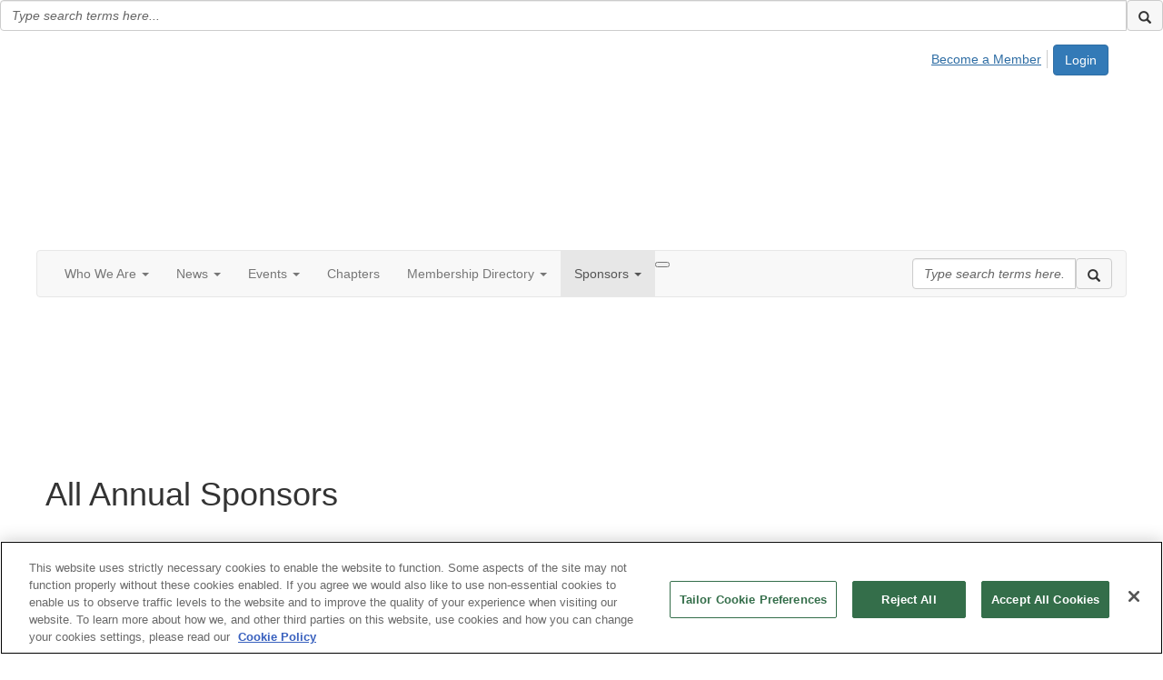

--- FILE ---
content_type: text/html; charset=utf-8
request_url: https://www.wwcda.org/sponsors/all-sponsors
body_size: 37599
content:


<!DOCTYPE html>
<html lang="en">
<head id="Head1"><meta name="viewport" content="width=device-width, initial-scale=1.0" /><meta http-equiv="X-UA-Compatible" content="IE=edge" /><title>
	All Annual Sponsors - Women's White Collar Defense Association
</title><meta name='audience' content='ALL' /><meta name='rating' content='General' /><meta name='distribution' content='Global, Worldwide' /><meta name='copyright' content='Higher Logic, LLC' /><meta name='content-language' content='EN' /><meta name='referrer' content='strict-origin-when-cross-origin' /><link rel='SHORTCUT ICON' href='https://higherlogicdownload.s3.amazonaws.com/WWCDA/f91903b9-02bb-4375-a3c3-25980d1d8b48/UploadedImages/wwcda-favicon.png' type='image/png' /><link href='https://d2x5ku95bkycr3.cloudfront.net/HigherLogic/Font-Awesome/7.1.0-pro/css/all.min.css' type='text/css' rel='stylesheet' /><link rel="stylesheet" href="https://cdnjs.cloudflare.com/ajax/libs/prism/1.24.1/themes/prism.min.css" integrity="sha512-tN7Ec6zAFaVSG3TpNAKtk4DOHNpSwKHxxrsiw4GHKESGPs5njn/0sMCUMl2svV4wo4BK/rCP7juYz+zx+l6oeQ==" crossorigin="anonymous" referrerpolicy="no-referrer" /><link href='https://d2x5ku95bkycr3.cloudfront.net/HigherLogic/bootstrap/3.4.1/css/bootstrap.min.css' rel='stylesheet' /><link type='text/css' rel='stylesheet' href='https://d3uf7shreuzboy.cloudfront.net/WebRoot/stable/Desktop/Bundles/Desktop_bundle.min.339fbc5a533c58b3fed8d31bf771f1b7fc5ebc6d.hash.css'/><link href='https://d2x5ku95bkycr3.cloudfront.net/HigherLogic/jquery/jquery-ui-1.13.3.min.css' type='text/css' rel='stylesheet' /><link href='https://d132x6oi8ychic.cloudfront.net/higherlogic/microsite/generatecss/b54851cc-bbec-4ba2-a156-d8704e3c1f3c/94b8d164-abee-42d4-b365-f11c2811ec5c/639044180222970000/34' type='text/css' rel='stylesheet' /><link type='text/css' rel='stylesheet' href='https://fonts.googleapis.com/css?family=Open+Sans:400,600,700,900' /><link type='text/css' rel='stylesheet' href='https://cdn.jsdelivr.net/jquery.slick/1.6.0/slick.css' /><link type='text/css' rel='stylesheet' href='https://cdn.jsdelivr.net/jquery.slick/1.6.0/slick-theme.css' /><script type='text/javascript' src='https://d2x5ku95bkycr3.cloudfront.net/HigherLogic/JavaScript/promise-fetch-polyfill.js'></script><script type='text/javascript' src='https://d2x5ku95bkycr3.cloudfront.net/HigherLogic/JavaScript/systemjs/3.1.6/system.min.js'></script><script type='systemjs-importmap' src='/HigherLogic/JavaScript/importmapping-cdn.json?639044189092945654'></script><script type='text/javascript' src='https://d2x5ku95bkycr3.cloudfront.net/HigherLogic/jquery/jquery-3.7.1.min.js'></script><script src='https://d2x5ku95bkycr3.cloudfront.net/HigherLogic/jquery/jquery-migrate-3.5.2.min.js'></script><script type='text/javascript' src='https://d2x5ku95bkycr3.cloudfront.net/HigherLogic/jquery/jquery-ui-1.13.3.min.js'></script>
                <script>
                    window.i18nConfig = {
                        initialLanguage: 'en',
                        i18nPaths: {"i18n/js-en.json":"https://d3uf7shreuzboy.cloudfront.net/WebRoot/stable/i18n/js-en.8e6ae1fa.json","i18n/js-es.json":"https://d3uf7shreuzboy.cloudfront.net/WebRoot/stable/i18n/js-es.5d1b99dc.json","i18n/js-fr.json":"https://d3uf7shreuzboy.cloudfront.net/WebRoot/stable/i18n/js-fr.82c96ebd.json","i18n/react-en.json":"https://d3uf7shreuzboy.cloudfront.net/WebRoot/stable/i18n/react-en.e08fef57.json","i18n/react-es.json":"https://d3uf7shreuzboy.cloudfront.net/WebRoot/stable/i18n/react-es.3cde489d.json","i18n/react-fr.json":"https://d3uf7shreuzboy.cloudfront.net/WebRoot/stable/i18n/react-fr.3042e06c.json"}
                    };
                </script><script src='https://d3uf7shreuzboy.cloudfront.net/WebRoot/stable/i18n/index.4feee858.js'></script><script src='https://d2x5ku95bkycr3.cloudfront.net/HigherLogic/bootstrap/3.4.1/js/bootstrap.min.js'></script><script type='text/javascript'>var higherlogic_crestApi_origin = 'https://api.connectedcommunity.org'</script><script type='text/javascript' src='/HigherLogic/CORS/easyXDM/easyXDM.Min.js'></script><script src="https://cdnjs.cloudflare.com/ajax/libs/prism/1.24.1/prism.min.js" integrity="sha512-axJX7DJduStuBB8ePC8ryGzacZPr3rdLaIDZitiEgWWk2gsXxEFlm4UW0iNzj2h3wp5mOylgHAzBzM4nRSvTZA==" crossorigin="anonymous" referrerpolicy="no-referrer"></script><script src="https://cdnjs.cloudflare.com/ajax/libs/prism/1.24.1/plugins/autoloader/prism-autoloader.min.js" integrity="sha512-xCfKr8zIONbip3Q1XG/u5x40hoJ0/DtP1bxyMEi0GWzUFoUffE+Dfw1Br8j55RRt9qG7bGKsh+4tSb1CvFHPSA==" crossorigin="anonymous" referrerpolicy="no-referrer"></script><script type='text/javascript' src='https://d3uf7shreuzboy.cloudfront.net/WebRoot/stable/Desktop/Bundles/Desktop_bundle.min.e5bfc8151331c30e036d8a88d12ea5363c3e2a03.hash.js'></script><script type='text/javascript' src='https://use.fortawesome.com/bea3ce20.js'></script><script type='text/javascript' src='https://cdn.jsdelivr.net/jquery.slick/1.6.0/slick.min.js'></script><meta property="og:type" content="website"><script>window.CDN_PATH = 'https://d3uf7shreuzboy.cloudfront.net'</script><script>var filestackUrl = 'https://static.filestackapi.com/filestack-js/3.28.0/filestack.min.js'; var filestackUrlIE11 = 'https://d2x5ku95bkycr3.cloudfront.net/HigherLogic/JavaScript/filestack.ie11.min.js';</script><!-- Google Tag Manager --><script>(function(w,d,s,l,i){w[l]=w[l]||[];w[l].push({'gtm.start': new Date().getTime(),event:'gtm.js'});var f=d.getElementsByTagName(s)[0],j=d.createElement(s),dl=l!='dataLayer'?'&l='+l:'';j.async=true;j.src='//www.googletagmanager.com/gtm.js?id='+i+dl;f.parentNode.insertBefore(j,f);})(window,document,'script','dataLayer','GTM-PPDB8LL');</script><!-- End Google Tag Manager --><style type="text/css">
	/* <![CDATA[ */
	#AuxMenu img.icon { border-style:none;vertical-align:middle; }
	#AuxMenu img.separator { border-style:none;display:block; }
	#AuxMenu img.horizontal-separator { border-style:none;vertical-align:middle; }
	#AuxMenu ul { list-style:none;margin:0;padding:0;width:auto; }
	#AuxMenu ul.dynamic { z-index:1; }
	#AuxMenu a { text-decoration:none;white-space:nowrap;display:block; }
	#AuxMenu a.static { text-decoration:none;border-style:none;padding-left:0.15em;padding-right:0.15em; }
	#AuxMenu a.popout { background-image:url("/WebResource.axd?d=YAYach_zykzn7tRotFpEUvMzx5VKLqEhOgfO-1CGl7ANMgwsJow8PLW9xU9V39r-EQsSDLx7z3LsXa66HYc2Cb7T9g6Pb1DPcNJ4VcHlkQY1&t=638628063619783110");background-repeat:no-repeat;background-position:right center;padding-right:14px; }
	/* ]]> */
</style></head>
<body class="bodyBackground  all-sponsors interior  ">
	<!-- Google Tag Manager (noscript) --><noscript><iframe src="//www.googletagmanager.com/ns.html?id=GTM-PPDB8LL" height="0" width="0" style="display:none;visibility:hidden"></iframe></noscript><!-- End Google Tag Manager (noscript) -->
	
    
    

	
	

	

	<div id="MPOuterMost" class="container full">
		<form method="post" action="./all-sponsors" onsubmit="javascript:return WebForm_OnSubmit();" id="MasterPageForm" class="form">
<div class="aspNetHidden">
<input type="hidden" name="ScriptManager1_TSM" id="ScriptManager1_TSM" value="" />
<input type="hidden" name="StyleSheetManager1_TSSM" id="StyleSheetManager1_TSSM" value="" />
<input type="hidden" name="__EVENTTARGET" id="__EVENTTARGET" value="" />
<input type="hidden" name="__EVENTARGUMENT" id="__EVENTARGUMENT" value="" />
<input type="hidden" name="__VIEWSTATE" id="__VIEWSTATE" value="CfDJ8JEeYMBcyppAjyU+qyW/thTPViI0DJgUgdnQ7dG7dB7thPf09GaanLZbWYEZkuC1otgMPx0qpXiXa0U1PW2HIkVHmjDQN6JydYom1rJyz46Rius7Jh5ewAHTufaPlU1qMkStaKQ4bJF45DQ4rBC7y88IHWd4sHQ9t+Q5dCL4Y9KTgXfYv2SIwE/gWvJyWgwLPo7jxyM7QByDRfY6+vjoRnoqzqLED+yo1Ub91hXfmbEjhyyxJWIIjHU7BNv0CaoS7gB/myPa1+kv0S1A+cFlqbrSmj5WnN5lN80Jmph8wCbQmVn5gnjj4xcdGvoXYxJP7Ypae1AxFHVbSltChICYcbPQVElcEwUq9n1z+xLci/m4ySJlsKdEvdG/[base64]/4U/yNGQgaHZMr2Zqk9H39eRhHHCnJRdDpcBzKxPJCZZczyVGl/0WwdGlrmiaQwD0xPSidRqD7iCw6/iwNyXCoE6IYIEvjSOxu98CEs6YSApwhtGt7/DgzENd731lG7Q2TiwltIVKKuT5oyxk2gVAODrTSONKfWu64MYXIBtqJ7EM5WZPUq5oWUU19C9cm7JjHvfN7ZNI3q8hU9YQXRcbyR/hTiRdfWi809ByI2pVnl53rmFFMjWXKqBEl+rT9ubDCMZ3V64FmLpeK5mnBt1zkbv6PGAFOazli8wLXFCwiAnoJTvhyRjD3HMGC1+pWPI8duSWkjK7X8loMSshWf3QrOc/BQe2WCukewIIsxSiXLXgrkn5KLSuCdimK02Ti3Px2S8H6D2WS5Cc3V3EsQT+h+neiwMcoTwXRusS4X0rJKi5WPhtqOxiPi4r6J9GKW9oqw+C+KLH4ZzpowHS4JClptKK7F8I6LY6Bvnb/GfzuKIJElLmf+36L9Ng2JlaDeWyOfS8zln2lHoBhMPvR/yny+0fBiRWobfwLuz+wnV/rydyQk0gGSo9gQHNod3K+OY9InUmTLGkxM1YkqlPn3a3c+yBrINifpWWSgQBpv00kdLrQyoQ2LzEhnqGu9mpzadCh9rdgj2Ho9McyWGm0H8T2m2eJ+sunPdH+FUrtLJ0cmBHFMol/97BM/dpVRcNYljkpxZeexim4BXB9vWcnFipk7PkD8vbkDyvTw5ZGlbjTLtZdBhNHPiBLU+X0HbPDhgmujp7wmDfqoOH/Sjq4yyq8vYg2/7b9iqyhMaZT10RQIYU8JCFTmvQBRzXcTmpKbksQIYiq9yPpmdirTngoQKJRkCX7uCFojsHqYyhEKh4XBZhTo94iwhmWeDi18J35wq/Od01rz1KC3YFhJM7Aq0XuXy94dxmP9tPLg6YkTcHf/LJ+AwcjNnD4bETBXaCHb01xSleTjXDuJbpzb9Z4cBjmCm4obhHwxLEeDpWPQpxkUWTsT+8GKJcT6KSMLQTm7MXvL6gOeXXb+PknIZbKR2sjyLfnRHMkgk1wUeD2nub1CEsZgfeJbMF8Z20v1+CTUzNj1m94oh7Hmf6CaaNiAWmulR6VTu4M6Nc98H3x0fn9j/lURo0Q2P/[base64]/D8Qk6M7yLDyUEhj064+9WgcHIK9BtYuw9PLsGUkezY3I2+PQvVK/mVRejchqxh7Cr9ahqPVMJgQ58WngVaXPjLAO+CJ+6WIpGa6uXWTyk2DTwVwV25scO2S40WwDJiR9fVM+gFRu6OlBKECS4MrNWtQzuvTpOYPsvO/UoLGFLKaCmSucr8vad+mPhchnP6vhRwmbA5KGP+ENJ4v3uwZfnzngvTWU9p5TcO/d+65w9mDPm4osB4pBJ+MBYL1orJpdqU+C6uXQ/C9PDmzIWwl/SoLzsOVC1rTzz0i/Pb4jXO7mWGNgaPAnRAYZkQ0umAwGbPJiMuyVZiQQ7P4OevimeFlGGV58hyx3sDUqTirEqPWSOZc/wikZutFfVrKiC+tylCrXEambArEiUA9qyWVgTIwB8ovNZhKPIP1g+4LW6vPx/cMKHlqv+epY0suLKPKI6QiR+/o1LWL4M2NA0DEgklAnzFJVFR7u3zB/e5WZQtdEkKYJ6/xxOwIP2zl5Kh2fkGc1on1N0ODY/p7s/yVC+9YQsTvHnMgwXLNSTatx8U2qc8lJvKztP7Azzt1uJt6JlWr+hYQFeN09EPox5+PQvwjpGMMFtrrU3Lr5eoWgs5MWrHB0qVC6Oa03MdkWJXt5pdWVPVmVfhUfYq3l/IGsQuRCBnKT5ZVoxCNDaPncUe9/XZvRj1STccrduULaMogu8lmUnSz/1Y7ZnAbnAalFgrmM4k2CTHAWlZKNqbQhiDzXeLVjH6OSU3Y5CJeTGvV/6ABnAP+iqE8FgTuhl2NKqIi9zCXWP/QaFdHjDktRbN/VwFKBRCWmrtDQmtLzeyGbFmf5s4nWUJnRPrxfLWH/hrYAxvH/FcmcEBVAIym+GOs4a2/dmFR7NZJRalLLmvK6TvNxxPakwgrIFhAfoct6CSMtxliL9KCn2/vB7AhewHye9eigFoceR6F7gd+9IgyApwUGAX/HIco8xiX30x8xsjS95/b9xV/fQLBRpDI9jFDcCYq8cRXPbagyV3y3JdNqJXpR7yRlzNM9wcAPCBeiYifUOLSBp6dhuKOkjOjcGQwnNBeAtOQJ0v5W8b0tkqkkVsvDD4TPl5Y3w9bM1cDNdCE0rycbEchVl6efdmHAA/zm32hccoYJ8cn9obyLvppprifMh3DwRcL1UhCuYcIuSM/ASXFZ67pZiyqUL6RCE9zmATJmNIDruQ7kM1W1OpbyJE+BGz0+rlG/akBrW7V/vegcE9Eb7I1CRFdV1swsK8PkLy7FRFgb4LYL/8S2mRF5026Q+7qHCxJ/YT2K1Pb64mLqr/udyHPx8pGgAOzb/ITWohn4lzJtMV8sbgcYtXXbpfWZyb0mxgUh4WPZbeqJCRiSfqNRFqLwDDV6ZLDRo9pgy3dMIa9kPqWBfrrgI2LdzR49n/q/x1phxTtBuPIKC9pjopBU/i0jhum5lWGfrM2oFv1P04WtYnXuOlvGiRZLifoaCI9UZMa972asyU/QYKYz0R92WAfaoJT7Z1XZDj+TYiOiqXO4fIwht7GIXK9fRolNV9Qc30HkvCu3O7gcHPWkFWH0Oqb6tHbobQBarNe81RnLH5ykIFsSTX/1ZJ0Vq1xY5sfMzGyi9rpf7tWKY9shVpgtzRhZhBy9xItf0OKR6H9bVqRx6awqPcmxYR+s26hxC3YRziMmYYoEKjF0coCbUzpzCgkVaJN9vILbolwcQUU1zcnnwg55PkDTVaGuFICKjvOzUWcKnzwPxvCyKt1nwUjBh/+rzGbjfMcQxwmWV6jm0MKXN/8YNItu1HQJyTLk48dYYvmHWnHFhzZAVqJ3V1uPwfNOo0aMIhNCmRvDwv9+1qXOOs3n+HHNU43uYwAslY8pD3zUHVWsohEFr1n9lPJq7LGaiWuDnibmSde/ArSHgo6esOkWfeO4UX56Fw/[base64]/pBZ2gJPQQvFdMRkKpWGcVUsa8nUikmzyF4Vh4qE61EUhMpmktpxxOrByUlDjIzkVPJhHqyUflvdSjPpuD9ZORTmXe7jCemFWuUNQk6OeukXoUl6FaRbX/FN6nCESV8p6DIeJiY541zO+Kjz0Ul8ToUh8ZTabNVWf9izu6qB46+Ct4pFiq43tahbE5EDV94nP4OEyYlTZsf2FK0BSLcl14zHWqB3dGHQOdvVijQIIO/gual/RhlbOHgxFqPuvYQ3URBAh6tw0DNiPMTIArGuwKhJUOdDTWMmfO5skw5ozCdCakYUGAl9Kcq5ROXFBxV8CdN5xAG9P77PolbujS4yGyIFOleTQdzyqcPYNaPlyhejueO51jWnotHzg1hZRRHnGrsQBq8LU+DPn4auZSTv8IWwjJ3GbVTdPwOH2WwTAyE5qGhanI2H/SgLwvR+JZx729BDoYkK4ETgK12KSOuKU8culsRyYi5Qtqb1ahaxP2GvDxIBNvyix9TQcdArMQ3Lk/o+RJdHnGAQkHRuMNx0vzFizsTIJNx7eXLrDacTx8d5xSrNx+Ib8czqPkFDq86WQ52rF1ed7Fa6HtTQip52/625ITJV6t0S9s3HgGAb8wS41wayWLklLYYL2w6RSrZPryUH/QoJPOPc+AlWGzmPz/3A+kYw+6QTUu3ux7pDc6b9K4DGCfTIRaOQMrb4kZQvBBeDLBNjhcmJ2V7QdZ7QcGm2Bog+6pdOUV8SrMCnkO4UYyQwx9Nj5fXfI/AaZbfgl0r3bb8FLp6x2/zxDAv7VXIrts9tWKnWom9nSvjaiQVbA/[base64]/KRyBiIO32xCfF/VjGzpfhV1eDwQt3KsAeHIX/Rg5r2OBwEBIUJ8bpeazBjzT7e813PCZ7G8P8/l+gT3KU/JkGb1irh0GI+zPuSszZY+ytz1+5jx0OC3D9+4slE+5Vkhs1JEQ68yRFk0NE7tODO2veOPFcRTv5JL3EBaDfDx/dwu26vRkHveomNWz1OVVqFzZsxStYiYjShDBMHp3eo/V+DRmpy0GkP96V2QL6J8WwcCXlMlMjvQ3xzlJEX4SaCAVzan8HOjby8LIXMWzU1oGhcCvFDswtQwIegmIdifW7TouMhWRAG6diZgh+oA5pD66hZBv4l2FVmPrP1AJEI36amAzRN3IaA0+HNQ8croQDQXdJo2ZHht292y/i6TUS2eZ8eqqFRCBBHqUnXsyN+jyvU/WjBfhRSdXjObsnayXAW2TRUX59LNYGEElxaQBJlo+yeMxSBq7oq9xcpsSzXvLpxLsRCme3Zp+Rq7WXJNEhhrKXI4/xaWgXJPoOzfJygJRKESYN1VeCe9WfKCzHkTcxjiENY31GXqn0MrekdMQrA0040wAKZ9qu5c9CJBNOI4B1beu1B98nI1Apb+7BVC8AuVU36SF9joadJXxEKLYwYFH//uvzNlPVVNZ9Wn01LIOASIHf81pSbWmxPdfuLabyYIHPHkoTRetmEQYv/FqA5ukXstLTaC4nUbauhhrPWBpcfRuvS8HyzmAHIA2ebofrO9jG88pbyztR1VwA6G8zIeVju1DXjXYXiliFA34GBu22Ann724K47SKuuTY/j03pv+GzI6V2GPFuoSzNujFR8l+0S919t52cFnRvLwnPO8Ij66NqFRjimm4S4AlqZevKupIB12UMRBNCwf9XalarPk5dBGezDgP4bxjHNnwrcvNuQKxWYR6DmLgGnt37438KCZVcltyqOV8bSqI1dIjh+KoqBw7OD6Ak1ygFbafEl9QWqQFXyE/g3QcIqjO7opmgvdU3604bQ6VgA7bIAoiKAj7T5wFMmsKPNdZRElQbH5YBX7QzEBmKpVPScQYZJRSI9sLXqTz1FhBDf+rQ5QpJBPP8wXLhG8ODMvw9PJLusRVjm90ifvq1US1cZ7DBqzWWl9yLSQII3ELuL+MOxcAZ7/2SGzyXkviBQxFTUd8XVC/P5cEhqnncgkXjs9wOl8MEjfpYUIc2/5aaobYaCpMsUc0qqSeSEycxZp/F+AQbk4ZmfVTZtbdyselMOCr2AoJSJXTWSsB6/Tk9VDtDu5RL2/kaFoPa25flYF1jhJA/nR3C5cyUyHb6zXfa8NoDoTqPM8DZ9O0UHTkOTMRiAibf7dJGvE6yV1naq97uoL+q4Ya68ReaOqVDwmp+z1iEleXWxGqi9zWlvv2aB7oEi61SIhB66QSZgvmgaQrUC1BhUhYsEDJr7IKqjjIaZ5ok4nn1O/bYKvd+FtpRx0dGVVkWb6zNF2z8/y2IDhhwXS1aFn+0+sdUxacOthH8Tqqctk2US95V4iGDRfUI3kUtzFA3IbYQcufUMf5tCYlfWngzM6J66Eh249FoVkDiGL1xQ9Dq7icJ2EBfxJ1tZCmzIqzYN5iU3UCJix+CKfMIt3QXQC/SBnK8zteH9jCBNZDtdrfIvJybaSbAP9C7Kd231zVDFi2zZn07x8Vass+LTLuYRs2irAM+rfGCS02DUIP1H9s+dJSub+GnTIm3hWeBbw954ZJtI6ppcE1ksDlImH2qeT+LcwnYOzEMcg8VzsnLtvSWrrLAOHpXffZOwQo7ygaPtL7t9vMKbrf/IXDGJMTKW3VK/4DRWLhX0CSFl6eiOfIJPByVEf9qPBVUsoDUj9+iMvFh7zBpMHVrQcsc9HIGX3yq1Le176wRXLDFVYEvGszSvRvBpME0j8LNEBlqD0lDTMGeqlHRUeu++9ZBfiMxFkErNWUHUCQF2/bRqGvIMZnutqyCFKLIPEhWGySLIHJjnCf02AATRelHIWd5LPnp7Jddg/omgGyPLoXxWixNseA0uOmCyEAveKM+MiHbhTL76pwJF5pId1z7I7XVMizmeKKDru0M6UasncPHiQJZ6IuhNPVf1KBy4OfvNwqblAPCfMzGJ10vqZJCtuRXDYI/+xnzDX/2xbxmvMyZ/bAn2ounEwCmgn02z9jTvB+ZEwaWnnbXDyzHPRUp6Hl/T+6ktQNtCIEL+wJ7/EihnGiO0bPVV9E3/FqPUPAGWMCtjeH7tIbbM8iV+yLPHKVsk1pP8i5S0aWy5wM+0Vv/ujnSNvVbxy//+2wmGhTzU6q9UjCR+Lu5AQK7OMea4gVMt1UQlqxbaNWrlnLYo/NPsMcsPjMiEDmo1zV+Zd62G+B2vgmd3/RPqvNBvbSjdbBAD3gL0OwMe0VNtBrdL4g0jAx23vkHcSnZtQDgw42GsBPlbZXsmpPf8KesF/1GnU7PcnSx+FsUvSoFhxbkNA1YFgvNvyqjBXF12cqb/khUdyIS6mIBi/SGmafFuNYldTrrQDCRhbneZ+mKqjLlPBqVDxnbosabBNCAgTy4/iNmfuhA/JUdaMq0N82m0rDGscgoKrQq1fZzxiFzlF0iG1Vhge55YpcPGCAs+ICFsFZhh1c5NAi6lM2tNVWVzz9d30NiZmOkanHwaMEJnCrWmWOv4+e24lTZECcWZzRiCGSMd5Ou56jalApD/Qf5x7K9fIPLqxsOW+nUW9oSkLtpZYEzk8fZbiYIxUu6wT1oUvOoiDCfGAQATAil0H4J7U9icNFkhtHsRmoi4zK/2trxfY1XK9Kpq4knOLGl58Gn+grUPRJenvi+mEingfAbji+Z6RxPprF8NOQZDgU3RliP5zlHi0cfZWxg9nP6SQnYBnuaDIVVQfuoRcAzQ/lDoqLYrrAQUGD/RBdSRNmuBuDMzthTIb9cZtbxPBTQWMUSgKI9GnSvKKPliRA6B8HNFkWQJh2jBxh0l6SOW2z1DPKj9hJpT3T6ymsnffkJoEUa6mB765PCOcbfYXNsS7uLMKj838Bllm9sRcrhfV75ZzeeUAkya1kZfDHaWpyLirhxKBMmUH6+xaBvWUVPVcy0/s6TpgRV6zGIS2P7KiFZN9v9IDyfCWpXmRB0X4oMQamEl9vuq/UMfETDWoFS1342HfGlpapD73yj4P0no1Zwek1soRywPAXRkYmjxLSSE4LrRXPJSH+I6Ed0tWv5mZrSPSdrE1bwaDDw5zmUTPDTw97yHoDyBPEeCv7MDs567JhZwqQm5fgkp5EvLA+XWlyIoX/HXJqPJYLnXqsxTXNpQDpzBVH7Vxe/VzQrrQXwgYjaERRnvKUkStgNyW/dtvtKZfHON5y1nCac6uymDOeubDzJYbnnOI26fUX++N8kSFjcj0n0uObl/W7aMRR4mcOctkm9jOVgoyz+HGana0rb4ZTlc4EKDuNz/1eEMQmtr/vOnqLbBvMlpGg3x2lA/gkux95ZZ5kW/s4LRseCrK7XIofbCiYvjqaO69GbJ97gBgwjwKjDxLp4LQq+27+6Hil7IqLff3yKyCLit+oGBqM/P6L2XsRyGgjhQEAmdrROucj+8SE1f5u636Cyw13g1hUeRPyDzLT3KliuCZnzr+JFEfIPfwZQs529qdFLPrqMiCLReEPxWJbuU9g+SGQlMEcw+I/PgV99jV2bQfyjARZtSzwgSJwIImeqnVjwjR6y2WzNbT118XTJ6Di3tokyxQwCkry+tu8G8684BL+lexBg/Fc+rmAr52tqmVrBns2U4Ssw0dQbDxuy5VhViGWDHiFSEoBTyp0qVJjfBi+M2AEVeRpYaryXJagLlmGgY/sGxh2DGACbMmpmE8GF2ac3Yes0xp7oNJmekk+7W9Q+5tiHye8ceoI+0/qK1u4H/rBmSo+g1Sm2ALN96n0bz0ZLm9LhVuhNMMXE9lE6zJ2xM/7K9IIyJtmR4KAHX1wQeJBKqgAtiideUux+PJadGqvUO53hnCaEyQfCfZLLDEzjB9kl8J0W3FTnZFQZJx6NA3KZ6CNEAjnaUZb+rV/9GHturZcM008sxdOZhxKjufr1y1JoU0/6/L/OR8WXjw3RLU/4wBxaP2/kVAXIpzgn0zuGiUkW7PnBgnFdaYNJDlN8wyv9SdkoyRX+KN33Ixs5GSRCBynqjeyLDbpauNaI1+R6qYjREkMv/5kbbD7YE9q0m2H2QEgJkPUmSbj77yeLJuEvTgd6g+7ZLgQUn/NvM1NXIXxqF0xxgMYjGsj3cQLBUX0wY9tMCoplH1HHKFxAIGDVF+ZIcN9XHXvNUq3zutmwG/Ag420/vh4J3FtwGLMs2oVZpVVmtfpP/nvblR9fIvFgXfB5QkgqaCd3lL912QUWpPC0WjQDvYOTLfXbkcSrFAYIG1nHP5BhdbA+Uf4NZlX0rBS+erYboiUKLy3N44MbKVPG6X9yoZJT95dur2W6yrpqeWp8jXt2RV+YVOPZPPajbCAdI6zTJlslwHY4jRVa4zXqPM/EzoD/ZrIszZ4RG5dLsAWppe+cG5nbrfmHfVQmy7jqeE83v7dw1bYHG0dbLeeMP9jIx4Fla1v0wzCQZZcL2NLSMpjU/KX80LP4xrpx3zW5s92w5Z/+f8S/6R8HGupJ4P5/j3TaMao5zxb940PZ8kcPn0qU2ngE7AVneLOTuiIdxPrhQCwByBlRARHSWatL/6Eskv38CMGHV2Ya+wNgxVK4pR/TZauNDGM0k44dB7EmYaMeyBAlShs1nJ5ii7wGP5MSllNoW0pnrv3JO29EJd0x5eWtFlx9uWAcU+goRUiPTiCoTQh/fwyh/G1orosfnpJxaWkWHprpkoGOPzHq1egSKRtQ54m7GWgHRvr5TyHOtKFNByFl6q6kcGShaN+JRo5qBoOY4NrNRN/+K7/6a8jQ8pTndPG5m+iQjZg4sNCIffko+UKTxrAcktoE3W5STpP0uaw8FzC/1JxwuOPREV7iplCHg3rHq65teBsyXe80nEBmtEK8y3ef2HRNwcKGqAAZSXHdOOc0C+JlmPGzdQu00cBYoWsHaOFvsVvIWwPKPmMUVHJ2dixLuGe7IgrvEuBmQXlonruyhDWH6ibAf2YdngNS23OMJbWg+AAsUT/yEvGsPbWwRlDzbDiqzt6bDbSbdEurYYHSj7clPatXKQk7fmEl5igV8C4qSQpUkIZp5wVBHv0IFjkx7TpyVkDM4O8tz24wc3twp4qwKadYHC29Eu5li/XCUgLzX5lY4WJM7L+ViXlpCaUp5vCGbveTkL5k3ZvRzgVfYnr0tCiCRgEd8DRHelYP3WCiWptOLkyKxov9xkLgX2yqYY1QXifpLECcEArjNmsKLzVRF1ojdn/[base64]/IHrH+Khn0WT30MoB66RAAh2MIqADmAZvAmjGVTX4gC3AzCxNqGb59+F/1WS4AYndO4vsAxUD9z9P7D1PsrUVTiUSO0FUS/8wCtgxfv1k4iDFeSGVQawoIS/+erewyrAfXzxr6fqICplQ+vJwWFxg/7gmP7LGbRNVaGuZV7jYGd6XKRe3zzG66uIkqH+7kg7wzTNBG1uTc1vs/esWQfU857S6iNdwmfTK+QvphGeIhhRad5oy1r1RpNkrEELw/qHYMXruVnmZM45Hlzs5Xhp6oiEM5JrnkzukBAdEsdiR2+dXFIwGP5U7EgBtfwvcSF8IdsL7ClJRn6fQr94xDC43B5doRKfuccCFk3jwLzJYLzNsGxpJnhRV4docPYJ080N8CZDjHIn+bNc04fBhohrNVjKGyOFT1cpcs/yJq/Z+xlDBbPGUkNvwu7kVqa7Lt96hbqpApcSxixF6498a6Yv+lUON+1mIW5MC2mQkdu+ocqSXOw0huH+YpGJ0/xX5ciFpkXAdEY04NtdF79++EQp1lVF6o6J0+47jVj66QZAY8pfMqdYGXrQWvcBuFrYTjwB8p/Gnfmk9Asr+7wUnh1h7Ac/uipZXsyFdAe2isIw32aquU1OO4jNczBRvL+gG4xK2Y/1a60sLMs29Qji/IoIOYoEtoMKCjAS8C/6M+Vj3PHmJeyikSyIpzONtNMK+87UvsB3mOUzrikNFkDvfZMNz6mDqO7smMIkCHXwfsyywhTMGMMDRKXMTToqXpaMMsBT4jOx38ye8d8J5PLnis/9YvHzoRJEguRFfqPgdrzkxLFkkA6xQ8S7m6BRi3cNoShLGn4iWkwircKZ+c+0w3kRrpfMvTv3wV4Ese/yQkFEiCFrI57bTWv9+iIHCMQ6z89JX+/H6zgWb/2hQLQRmPVtw883ARbS44kU7KQAWXaBPW/UrE6Knam8HhkrPRRc5tOC0mViLuAnS21Nne7WFjCEFHHrDL0Ffr+rbJbLYjjqT3vZNZWVSYse0Zcy+svK3aLLzFmbAJqAoTtDkE/ZNqGK9Xd6Iek82u2IDDAuDIN81W92gurCYeg4u15OluQMEHmJYurZvJuAb2DqOTByRpzrISy0YrYKSD37cOcqDQYPOFI74eOSazLQuci5suWA73DE7ifBdqFfoNtPukLd0vxNfg48Vr4/HI1qHRODOCS4610sJtOYzdLHRQxN4vDr8Z/IcTKdIS+ywMG8F1VHa6G9/Z/x0Eq1TWJ2mo2feDLNnEhvckaO6+Lg6kNlTP/1+MFp0ncyo+NxbCrNCWqGrKGCSUtmyUBMZuKMHf6a8jbYjb+8m/AfeG74YtqXlI4BKKNr7WovVcYLS4Cw+9Zv1rB9V42yZQLxyA1vCd9zMZso2Y9F2TRbf1ry+axsCoCT51WgcP4L33UVGcwQOgdTwQUObqBLc0k9gPogu7g8MzpYLiUWYvek0kZtwDpIb+erFHIj2SzC4I115ojoCnmxmCBoqMW8/[base64]/VxbmG+kWP1ydRnz6lvO0pp9D+Ik9ptoMg3fwCA9SQD9JZquIdSMs3/kBgOB+HGobcsvOATWPodqh7DJzsebZ2kAuR/lvfmxvjHw6e+DQ50d0Ymnmv+97S/QHTVny89mqQ6+f9nKKqAniwVnSL7kEQPRqWvNklgPjRSZ74o3x4OmEJSETaQlFlsotJ6VkQnPOfHIuKUNcTF4RCgcsUtgaIMg++Y57qFoR2e30kWHLtZJaQCuzrO2hFh10D+3Li+d92S0aWS4A5j3CsCFD2Goc7wdr0mCSViQ1dVa+O+yXu8Os/ySfzD9GCWl6kVIVLhoztnCgALvb5ATKCyYp++8mdnT4E0d5mb0nDlGy7v350UpueYEmmQ9wd+uXXheow/E3Ey7a6xmXZK8pVRR5pnfQK8eLm/GOWqH2uR+DLiW0grFFh4EcF8iF6mF431wCPujr1+KpidrvEuDbvu75nh+nSnly1RDjFDX2rWU2Ye2e90wo2/874dG0fHztkRhgP566mCyoyKbrP/qZ+BOkdAznZJoux0IKlOz35Fl+S3Vogb67t13k7bIrvU+bIdMdWzO6XfCdQeH6qRCTsgYaCAOcN8fpC33yLi2PZ4VygbMiugVOT/1RLMkJ4Yo2vFwv7VDFq5J/KcHpfRjZZ6PYxndOKCsRnBEL4+zpnSwaGJLtGRTMloP6oF9zl1vOeZm0Dl+J+ds5lgcHC9QSrHjF7ZWPOtLSPmgsDWM8/HxUGBhriXtxn3/p5Qre8+uDul8Zpw9icd1usEgoY/cASsBjo2/A9/FdqhE1vD5hh41Hr3dRRy9x2sofvOFwjWnXOaQjSlgqCAK9fNDw7GKBwsNMp23cqrY+fOb6z3ls/KHflcNkor97eqK09K42GxV5sX+QTcxaRysfRtmqY/t4PWpHMUW3tyEI95x7L3neTuK4ZCYCyKhcll2DnMVjAoeUSSi2aZ1V4UQIU4pGms82WUvyzzhxU9Kkxqzt9arbHHlnZI+aKx/s8rYBWT4wmHIV66ioqngm6yWQZNOyGz/1VCGh7WrirOcVVRInQc1WI4ZEKbuuUvBFyxFgj5nX2l84jPGoeFk3e5UVPXTK6OMW5j9MaHsBUfnC73CjZEE1KV4tFJtNzRnNN4oeFXBLvuzG9fWqjG/26lxyycF+7mMM0ThkugYZ3LtYZJjGeI13p0ojhYEdhK8ACnzHNKHaTElCPYWEZjKxVzCMW7dSyO2F5SRt9fTJDBrNumX/DG6hFOiqwJyY5+PEYGupmKZct5gulRNnXNkt2LZCJzOQQULGQVETH94hFXs81WmN6ushBpbZPkoPBO/3mhJ/Td0ZQAMsFOC1rECJqtDYVSJd1/1LinmVFIaznbZ5bL0fE3WMRUIgZcfSB02ZgZGrTdm+Erh1Ljd5ix2u/zUQYX7ponpxHXE6P/H4qHuFm8TkIbAYJRLFuZM5WjX5hxkJDwsI0rAeRfXvlWWZSKV69/DkzyUSaaKb3hkWgoYq7VORDeomYKkkC1nD7REdFIYvWGl+t0ORxZyrI5QIA0E2RI0VyJwXtYJzoQ6O86zvr1knxxPEf/OC1ymDtGsrhBHaXwQqiJhEI/UEUxvVPr1Klj/nVyUpt9R7llwagoDgmLTLkpiINLYxRNQwr9laPoJCzmbxh4mEedztu/hVYpOkv+p02OIRA7IWaBvGjtoGAZ9LFSwbdf8GjrcxzIownkwZypb/YuDK66oUFEowtQkx7PLLfMmMW1N9vcdyZT58bto2ZUa2BXLUjWvclZsl0T5rokydZRg1OEoB1/6uDjkaiWhA1H+7+oiY2S0M5XwF8DqhqKBCnRwp+tLQ9H+b5wKMJreTdtxrQfxu/nvA4xBOvh+KUULMnsSYeoPvyVKLWAb3IGZMvUuuLBndPNqLpBsvOkSwCPhoOWPlZgRv8AeTyH4MKHBmpFLYaZJOz8VmGMErF/BHqL5OaCb48xs1Yc4R7c9itcEExrdsKef3zb74iU5OL86dLJfbNwdF4iRY7CHzlqwhiyw+phUPvsDnDpxbko+CDTR8mTF4khN6Z2Xr+sORAZOaGQCEnyNtEcw7JtKBAw+zAzeEH0FSIeWlh/mxbOJfP5LCddpMg8I05EWMJoyJg93TF+rN0sjh1z5topesSFHJoMyv22LZvJVmMWP6JkIU3Q6XYU36gFoQTerVXBPRa82kfQSfQnouG05s1fFz44C7TIyxKMeDdTp6LUUCCCoeUbmC3x7mNXAW2eK5k4p6f+O/FDrX+fNhdBE6ZMOdD7Dvo95JWc7KC/O4mwZtiBnjgAi0CUpi1zTsLvr71D8xQ63QJyYufzpielhxJX0bBpot8jBBlmE3j/P2ED1euNyA2GMWj51EQp6m8iXh80LWPtuBgBEbmzna6y4bsXnFI8YmcQwqxTNhBe3eY89YlEL0fl+U4ECyar5+tKhqpHfQkpcX6B59FvDp/7g9CzoLArDWETUG1qFZ9d7Mw8J+vryGkB2Y/WPEor1zAVbhKlWhP4FwLsn4lsaItGvCc+Ozs4/WT7objc1ZFX0lvo6veOJ1D5BE3Nl1pb1DYunJaywvkrdPN/1K8xFsKmgEPt/kB4GqbKIFlSqYTY2lsKumX0MBdPrSc4bCMH5HNf/crWzqVpKt3sBZEpOsJo2cZ/P+9BMfF4LMj0H9MWIwiNqY+KzKIk2cAS6h/ANqZD555xUhxHXy0Z+cSWaDs+ibVirrVPb/[base64]/O7YvsbCnH57X0CPN/nhOPyQqzcofRUWfR0kGJfnQPItK2rrAS4vO22wRxUzHkbbu6rvMdUahtbBO+a9oVPIpqAD+RkqnHNnmH0X1v+H4uWUjg7cnFTASLoiOUeTxIzi39921vzd2QT2CI2Rohk0qalKHffinJXXIh9yfXlVzeE3DnxVvX9mFT9V4+60AOZR/[base64]/RoWiUCPeFz5i6U44HVMePCyyOermWQwYNwZijcVpIbrdE3oPuABufXAZIRFcUqIGM0GV5Ucgw0VfJ0gtJxNPDwt2GE3KuDZPgNb7isO83U/GYyD8MYHFJ+Ja8jLiK9ZQUtEkRJkxYgeBfzAmvetmo3mnv/hehNGGEi6/z7K/tWLS02Nm2vK4xETuFx8x7r+JOWH1grd2+s9HuIug88l7bRZyOL3x7YoelGfLrrZljlmkuXACEksbotpM2ZcF2pfaDFhR8iy+kkF9qIv19U41iUKFUyATW6iD0GJohL7EJDBOi6FtRyhKei/h1mpaohCivLqf9UrMx+EZa07/iyZqmtbhx0UUJK2XogeugNWt1hXTuJ7CoPSbu0H1l55VP+8cCqo5LxmEG5pFpy7FQxi4ufbwGbGiwpW/fmU+u6fxq/8G/nEReFHKRxlx3qczfx7YrYHyCkSOhCsmtCus+WfzMq1OWnsWK6h/ry1qg4NKSCzOGC4RG+OXeRJbKSR40ZSENDxanHU9x9EPuJSq0N8AUhQmcBctkT5nhkY3YwtuAfLVqeW++8f9gVbFq++8IodlfIMyRfInyX7NPGQPTUH94b4TsKROpEwWHZlpGZenS/+ejK9VPqfzBjWUpkZeyBCxs0FXz6x1qnl6VSxxrhK0M2NTFhubo4W8BiOydzAKtsVNHctbdEgm+liKC7nQjgYlUC5gkudwP5xeKOM7Yuf4HqM2XKspuezP7cIXhu49DO87J9G+hcEmxCaWLjnPXVTBxoukdw5OONrcx0+7WQhssMRuvRyktnMG8xJaFP1EFiOqz9KRw/RKvli5no70pyJ63TOHgLI8B+vyV75mISmAi/[base64]/aq60CBvdfnrPLY1cYivrYn4cXntHeqEYVozvI0QTVUr+OD4lO7PJteTGc5R6pcRBHYUWW6o+5fkyt68AALs7lqlU22remjLYAiEXdoI7Hyq7d9UxPp6a1DxQUX9vTpUpKoOCQPtuGY76+3/JXFGEY2MLKexOvgz4wThK/u5WHrHkczo2L29LaEKKNMdjBTpPcUnCCx+oWrrppPQZD7pGXgTRNOSVmiCMHeT6u4nugZ9xDwCoZFK9CVIZG4QwNXVoQzxVBY6mfAEbhdWKsyi5nDn581SojB5/i5njFY/4Crw/mXrBua7iSPP2u5zppuAfIVb/mV9FMVYXaEandCW/EN2rvk93Zx7RSVra1xJwRqo9avXuBU7wiYAjnM4HUgJl9IzXxZTKlreORN9aip8m4yhT6E2+CgPKyQEMJJclQeL2xnBeYL/WGmXk/BqeSh0Sq04LeKcL+21b34CXdIrtIZalsMiJ4EMdl4KlPL13SRXrw3zATzeZaNt8dBGxSfHF2tQxrwQr9Cfp49UZe1aXJUe0G7Bl0EkKihA7iWfNbGp5imdG7dDX7rp7hg8vVS9Vx33q1/U6fZ8m90xUWr254L1C8nwDKlfoWvTBhFAa2pwCM00YNoEdjy5UCFbkeuRK84iwSatA0LVLzkRRkGbg2Pxgkr8W3v7Lvlq26cQl38IJ+BPhb9MaLbpdbOX++D43GpLau9/fpftCQ8g+mvEgNKw+wFchLykpI2GEcAIQyvHrX5JeU1i0fYXXy31gEJXzoVprEwq61QaBt5y85ZenoZ5QrUa/0il58XK++CksJXGtXG1Bp2X+W6Z9eiTTDhlXeKH1gfLId52hHPnLmTiHBEmYSp0q/EskPzNNmlluVBoXFmvxoxcdw8YA681zxOThwvyIiI8SRQPIQVSA78uh9i4MxLb3uTt5yskLkLPubGQRKETSsv/LAWr4K+4W7yibANaplV3pBBDXAsegSU6+1mjM/x8cyVIK6X/XvBM3ran2lNCRYitK1WKy5EPlSwNk7knPb1VSgxa2q75CMcGIFHJ4pvZ1hrM5LilwJvg3ec8caKVHVQ3bwy+qa23+YUiVbooXawn4r5ev9k/TZu8TYDs1IjdHYh+VPL/aqBe2Y7up+B2Iu7szNlhuTCF/[base64]/y/CfJCxjrA0k/Mxm/WEq6y3KxCz/heKgXF4yYV8r+fBNUyxwWSA8KgUC4HvWNLjEf04g1vibkuzzjLYEFU4iGJDDCiBvOux4cSt+WezDRtlCGFbBRD0HegTYPURJeIEADBWTet1wncMKhkUGdJJz+2ug5298/ws3MPbx3ZEppCxY4Q5rmcfE3CTG3EDNACdXxohCP0Iu2hjerrVjv3D4wTSmbmrZBw7o4jPkKUy4HFvFcqFWgZC5qc1zv7vffNrXHKU5YRMdAkBRY28TRAMiRqEa38cvMLLo0Bc8F3D3FhZcvMN//I7pl/1he8n3mT9rwiDeigEQmYKb78/l9juKbM+nMHmKHWWBZ/[base64]/AhW+puux8EX64cJfxouK4gXeKiXzbAMsl0LQiyUlNAuVtYJSoMQ2nAuvxQ0HVMN9/YFHTQtqOQ0qKGHZhMpc3/GQvzLOHKf9fSTWr4leAm7LLoxZ/cmrpwkcyT2Ej+0PnG92SWqAzSqv36/SX9B2DntWSeMQjxzadHMaViOF952aXhaVIGKB0OLn/PmW7D0rrfNpBiJFE6a/IqOJpw+D4gEzwkMMIZs2vvWxoTdWno/ShOKDujvANiuwZYry7rbub6g3M/SUp5jy222q8fM3VtL+Jp/H4iubejZg9LJIigNGE1dbRaCsLXbI7CfI21b4WEjtPGNXTB/5ZdTFdpLP4La6tv/QgivHvOEnJjv9h41+gPkDiaoRMt7aypT1yaLTZN7R4pXjY3wb4y797Jrx/5MXSiNXl4esNxtATuGUdnYHTr2WMQPv9ej4ZsAV92unxXIn7RtjOxdD6rGRfKzQikbS1zxhXo/XLLoNXspkJhvr2dahU0kZuoPZR9KhHuNc0dJ6sfyqUSxvPb9Y9ZIRmX4UD1K7yqttpMwQl/HScA6TFH46R7SYk7jwJ1GHBuf2p3hu1FTi1RMPaQ7hwdhD7W3wUtW7e5tlwFgQsV6e55n1iqMRmAO+yOJgA0YBdCNoLL3khdS4/O1Cuae1YyxuLDPRo26Ci9NBkOMbxeXVt9sR5EsVuqp4aq50BbMwsy37kHCx0f20qPLfpIYgHyie7zAhtpW+nICBEs3EfAXjsfVD54KytxsBK6e3p6k8/3oWaumqoilhOibyE/1uiLLzEYsozg1KK160GzKH9eFm3Dc59lGvX5FkyX+Du9smI8GaQULd6cDPcH2MWOWK3jTwsKL/NLmJanaCGiP+BLA1ipxBP9GiM5k9BidOPVbehnwPpx2Gipiv5JUf/hRHkFGoCT1nET4EhMxPQ8Zsy8XuLmWmtDfLJxUPFOKtWcSQgZFpAny47Zkls58j4E6tBAnVwP5D9Gqu297/EOcvJ7m6o+Xn64No3GfPk2UAzWqvKUg2mbqi/DFHBTAlYWKgdjAZUNAJcYGH7Q9MhJq4UNr9kobDT417GJIOS7eZmTJ4w0XoG0E3UVKSPVk8BxX/AtIQYYmLqjg9k/Jd371gX/BtrEzONCkwKu1bpTZm/jDiSpndbk0lEzgzEmn6BAFLec80hFtUJDJI3IXeTaRewDSjM7JQ5OQcaizJFZ1ebWvcMVkReH2YMRXdcnyrI94A5O37/[base64]/XsC99+TACM+RyjdQ+2BIGVnvfY4FZU8kyefpgJ+IyLSV2Elmj9RSr9OCrsQ/fYTb49QE7RjR/fOUeydnKqZOthG7Ot1Nd6X3SBNlQbL2adkTBtiYMW5Bt7fqtPIa5C3Wad1cqluf7DXlVadXTsdONCDmEUBJSjJh2VPoBRSMVcl2QBqjpxZlYYofrnHV/Sq09eFmnpDcNrgi2PemylIEIUEq0IIsV9HGS24JRClq/IhG1fJ0LrJPx6G182W3tpAOBtygPL/rlB35ei2LAb/kP+f1C9wswK7AFWuB9yjANTOOjtlnMfISmnUvJYCs84QG+G3y8kPeMuUCripVbXDMjXEX8M6d6U/Q+NBKWZPEKMRjh8LW0PRxwGVkh1jUca94MLKw+hXoJ6dt9ZvV7KjkYVeW8wOkEmOtPqNAIDkSC4T6xZ1+G9GGBNKwfZERMkeo+CrcaugIZK/1yAs2xFr/7BRooymBheMFxMQQk4J4eom4EDyq9E3KHYfkcEmQ8gXj4Jpk4wSIEFLExYTkY2jHdqE0q+3qiuekCY6uAa8mfamg2ulnwSy+PPyJVnnl4Sil+c5aXnNIZhDHeQiFHAeFPN44Iz8Niqf3n175jG1I/mbZRTS6M4AgsPVGdCMjWDBY4WHb6k5Qnqczjt7uvNspyVr9DTw0ujZVDa4z7SMb57RV/FslHo//3+o+gzvt4i82T3ufK7IWV9ACOiKxnlyOVBNJVUEjIoMVoWGhWja+Kd6D9ljTz+Zl2NOBbRuDcC+wuSYA/2Zmyr4wnYqX8ocLxC2rJAbiCGfquSln3gwgyBn20kAlJtIEutm3nz/Mh/l8YSp0hS1pz5/l3aFkfxNzlpSMLqt6BGSIiF/1X9Xq9T9PPubVAm1PqAUu8WQ0TfIRkNPG70rmAH/ZDtEw9GnZjFqdGu2z26/4S5RrRGZ/LSKbFYL1H5HYdUZACUvlGaWUixwytp/PXr6NTQUXKFDfkCVuWAoIuhBuudYxA8eCrSzCiiPjGUCSbwAFuMBr+JiV7KyzOGH6p4zExJDmuWsiN7zwYSNFyzAdwk87JVTk0wLxOMVyvwn/1So0l7nKSAUVZsejlsgILSNaglqkYzTegog+vA23avz/H5odMtlRE2HKIVrMFiSAfjuGNIYUYx4/isqoxNGxK6lRM4gwZ2k5riOjH+o2je3Y/1alVo3jUN7p/wh+xs4ie6+4DQIKrh9QQMkLNusOZS49r4tJ3YyLE1GIQrf1+L9PObdW/WvJOHS8hCBPRQ1UjTD46cYo61MZE2W6KQewJbZSCLD1X+cFqa5E+WKGlCch80xm95lGZ5E+MmgNf0WAktFsZHWllR+6X/VRmERE/ukh4ruJE/N/OWpCxp1n4zDu4EDXyvQbsMBWxN8Cbef82ZbeKlxZZPoaqmaIdy43G+KyQJvDZ7fStbSTlfyE/kliRoidQiPN/95NuVVV9qhncVoiZPRVlsgPg0hR2BNR/OAboLh0ovgdczB0Fx/Qu1WW1IxLRBePh5MwZFBqqYx2O5d8Ds5k8GLx1QUvasQiM76eW0FC4jOdBwFHhWhJMW8BEggmvVbdzlTKmULcj+gpUDBxdNOIocnCboh+yuvLy6/MYQUeeG694zys+AhZei4/zX1KQD+eWD5rOgTJYHhCCSrQLNWs/W2aWH+nqaDqTm+/kDMqEAbX6/k4US6tLqQ0jmY69xrGESY8Da0qwYYR6Qp65+IN3CFbHXT9qF5L1ERPGOhGbq4JfvbcjIrz2xsvwCN+5mU7N0uy0Z18R0o56qAsCnM0Oc9SVOoCUIuR1fCa5/byRPLRMX08+eb31WJxNX8HEmo9AlF0G2JccSW8s+XKZ4PtPl5G0KfCGQWGLPrf6l5Gz0GC6viNje0WHbFpcCIGYK2ClaNSQg1UeJQ4G9Y5+cXvOKCEPu91ro4J0rrVpgOZkylkswUHIdll4thUOcsZa5X9e0akZcqbC0SVm7akQVwR+v4uT5yg4tYQAr6b+S7PK/Gq/kyC9sNbkf79kvwsRvFzmR8nllJi0iG3vUFZh50q67u3a2+GYwxWK849aXmnqjSDfVZbUK18xExlIxdf7gkFSmNgKI33CDBAAyqpzs+x8lGUvnJksZJz2WM7mQ+pfTAD3Uix8vFNI6TbUjp0g8VlbB7vEROwLZp+G3CRe7nBCIVRnUy4x2MJN/fO3qJh6JNYz09xOHeVDgg13QSUff2PyFjuIocD8cXXzaN2fQrLLw0P1fU4KCo/AtXaDI+g06GKUuC856LKV0WQmJZdEs2EcO0epcyaR1afs6j8DSpR9Yzv0jl8nWRFsV0vN30W43AahBrTtouPzsV66ixTQOFEDv/9IB3+szDiphAOuOGvii0Mq6S7/LrjbhR2mT2cD2kXbjkQlpOzdMG6r1eCBco9J9UpU9wSjmhlETBSkURDBBi4Mvah29xxznYkuttdel3h+Hyq6F73pRCU8Z8/ekihkg2+vv98pB+NWDpT9Ve2llEhrWWb2g40PL11rn1l5auAvWOkp015+9fy1llZq5c/qQnUN1aqWssMs/ZrRag/VqCUR9N5vIn3O4mQ8oQU8039i4jROyIQCGmFOxL19qlUwMB81LKWvurIEz/k1S1+tvnleJq1T5tV0p0wPjjIDUFPvQnZbaRknuawdULAi6RYDV/IVv0v+4LRe2fJO3yi1sMt3sOC9iJRjCGy1sFuLJA6+/cr+o5y+kgYDZ7MrDKGZcv1901Z0JCO40dLH7MlHUphQuisofLwF2373v/ZUx/Ot0kZmRD8JbEXdvi7tos2p9X5jqvqF8YdbjE57Qo7fTtA9GAGuz7jOUq4rh5/99dHqN+yO92gdj0TNmuQR7XAJMPs8lXPwShHStUzkjrVOQhB4y5pdW0BSWF1qVLlaydNZxCGhoGTVlIXOQ2HGA/HbCkquk7tv69SahhdUo19KY5wQMlOnS8HOJnStNnlQ+KQ86tXLMxpjAHkkZRk3Q50WigEYI2TiiNpk8+nVuTUQQN6BLAQZytLTc/oKL8qnnXU11IclX1acS0HQtYOyUECDKWREWRTHXjaPXfspi759fLWBK/weM1Vs2SFx1cxq6B4ogdXRbbU1567nMrSzX5dzAdVQneSrctRCGHxFa5oTo6ANUVLwMueY7QHEroBH6q4JisWusrlCojhFtD9rm1YskMiwyKvY7xLdl0/vMNJUBTDmkRAyfp3AEY1aw0e6UpF9ktnio72/dhx3Tge/t1/RjMGAq3AZsRc0GAf4Z2OlW8zuqQXxkccf4KbZf4AYr1YZfHKUv1iUwRTDQYrOv0htAHCwFU1RXO34kA/xQH/XUO/HZ5UXlXtAykexI2nTwZuL9RpbP3HdjRLbHbY7R01CSNTRZb5UKZ7Qx6fSf6ix4ioMRlCfBUp0RB4wqdMUkjpWgx/gBpCU2ezs4vysQiAVXA4ug56XaRm/[base64]/DJf1EQQXlc8Mtcsb0qs5897++QODXyfqDtQ1vwTrUFpoBsdUm8mMMI7m2SOJExetFL+YP3ecYYOYILwiBG0lgCCGhOHkjM1fsTqq+NefNquvaZrG3HM6YAluMmq9YNyq2uHdLbCDK6kgAQ6WXxrOKekNnYSePHD/M71+NmEUXl1hMUW2Hrr8gmdIoMtcxBMPeHyYFlgtAF1KpY9L7/MxHHJiHLFnzJfAGO8hFLbgMSMjOMFzQcbCabhxCT073y8qbYW6cOQ284gEMz4npNy1pRFHtRyFf7luupMdEv46qXrnGrEsmzwidzShl5zBgnc9R0LGlOjNeXS5aJ90eHjqYToi1ZzawnJIlP+/HEbSJ37EGhcNRtbGVMGL/dKS1EaHyxeeUfxzdSksQ833b2ZU/3MySjFcnuAvMSJcm+V0s3QEVoLoQr9Fj6WRqPaKTVi+yNkp2UmZeIHCWR/J9Mq/ImLCEPREZxEdk3Akq+fFSRcLvW1OP8CTil6jE9793UqxtpNL1etQKhc08nZj3InjJ1B6ktvVwsgNYRm3w6YAJ8HZ/Es3NuuF4Feby08zAm577idVkbe+9kG1/DbOhBTUFFaWaPpyx9uVrsWE35/WHqT9o8Zj4Cg6fgpG2HWqRcSwtdjGuGirQbjId7nZGZlL4HzZ1Kq7meLYNhzZMDWurlqkvDP7VDDbxF4RW4iPvrohCYzo5OIS8wo7/IMgrNInAzxcgOVY45IS0C9SCsJR1dir4sdz5C88pRb3zTfcBOYz4zZyZcHEq4IiyFL9uduqKY6sxNIb1xp7tLa+i7Knun109HLIMwNo+uV8zoIz2UCDz1oHCFWPdx/DfFugLvsDlvhW09FS1sMo8J0WrTFx060HSRcESr1xF4esFeLuqcA0uzAo3igopF7G9H4GdsqFAE19pI9k2NSE3u75n/jm6DFvHtYfDdlwGudEXYeM7vGb1MOq0MIXOHD94SZRd3dGj4pyr31Uad30Crh25Yt06Qs/l95QsPc7J/lkf+BtyWh7i6UnoLt0yhdWEPXyWq9Prpn60GqpCIisyA0QXMyAYu8CQqlIlcuTtnnMoCHS7v3TXLsuPKdyFb1kX4ikYaP0wdm5xms/aMr0UmKJbXpor6Mu+hAuhYTXwnxa8KsDA0FQ5xWKMwvzVfwDN4dN5jcfRLtUqY/jORiZqM3MaV53m+70z2k2hSZQvGoPLjJ1u6+49s5jLq36e/K7jl82gR3zdMTMfhv/6H2H4yTQ7mZgc5pdvLe9nKgTpTvhLW3gXKpDqPKtQaPkV9H705xk5BINVSTpsEYKaZhpjP9vFy2dof5PAptfDpZbTqMvCREs2mlrmQi3KcTqdOF7AmROFjAh9SkefhZXYBmriRgKPDHYiVnnTbXh7bu8xXv/IQ54PvUi2LaV9L/olz7vJoa3iLhq+vxJr7hDD0jQ0xGkMLX8Pz0B3w4Bd64atRlxCTYDbSTRFgm1gtIMpO42XEPp3mt7sJKXHZeX6QIoAI0InbWZUq7mZFiq36ztS" />
</div>

<script type="text/javascript">
//<![CDATA[
var theForm = document.forms['MasterPageForm'];
if (!theForm) {
    theForm = document.MasterPageForm;
}
function __doPostBack(eventTarget, eventArgument) {
    if (!theForm.onsubmit || (theForm.onsubmit() != false)) {
        theForm.__EVENTTARGET.value = eventTarget;
        theForm.__EVENTARGUMENT.value = eventArgument;
        theForm.submit();
    }
}
//]]>
</script>


<script src="https://ajax.aspnetcdn.com/ajax/4.6/1/WebForms.js" type="text/javascript"></script>
<script type="text/javascript">
//<![CDATA[
window.WebForm_PostBackOptions||document.write('<script type="text/javascript" src="/WebResource.axd?d=pynGkmcFUV13He1Qd6_TZB3yTpPeUzC2hCF4-Iyh5AZ3iap9aebDZjdm9KpMJ4l7nxNu8RP1oUWwp1SRtzHWtw2&amp;t=638628063619783110"><\/script>');//]]>
</script>



<script src="https://ajax.aspnetcdn.com/ajax/4.6/1/MenuStandards.js" type="text/javascript"></script>
<script src="https://ajax.aspnetcdn.com/ajax/4.6/1/MicrosoftAjax.js" type="text/javascript"></script>
<script type="text/javascript">
//<![CDATA[
(window.Sys && Sys._Application && Sys.Observer)||document.write('<script type="text/javascript" src="/ScriptResource.axd?d=uHIkleVeDJf4xS50Krz-yBkEPXzSF2OGMrMcZ_G_5Tesf9nTlN6Ut3EW3dwk2kvKQBL9nkiblVuFpLNisHsXhmWVkOPcO63kNMCnbRlB2yO1SEF1TUNEEuMSWy1UCu6DPe6AFsLh_JGKBYDRiRdjNoxB052E193FpNPEetYU5181&t=2a9d95e3"><\/script>');//]]>
</script>

<script src="https://ajax.aspnetcdn.com/ajax/4.6/1/MicrosoftAjaxWebForms.js" type="text/javascript"></script>
<script type="text/javascript">
//<![CDATA[
(window.Sys && Sys.WebForms)||document.write('<script type="text/javascript" src="/ScriptResource.axd?d=Jw6tUGWnA15YEa3ai3FadIQFeZIsr96H_9ytQscDn8xALW5Km3Std2koXvV959cAkMNQRvJmVUpTEvTQljRW7RcTxUwGOb8w_MukdT-BdqWAEERxlc47Tsf3DYUP4B7W5F39BAqOmEZu5LF90YoIdopJOO61Evp745rZu_UjWo41&t=2a9d95e3"><\/script>');function WebForm_OnSubmit() {
null;
return true;
}
//]]>
</script>

<div class="aspNetHidden">

	<input type="hidden" name="__VIEWSTATEGENERATOR" id="__VIEWSTATEGENERATOR" value="738F2F5A" />
	<input type="hidden" name="__EVENTVALIDATION" id="__EVENTVALIDATION" value="CfDJ8JEeYMBcyppAjyU+qyW/thQlFU8mQ3C/QN9R9/lzuN5R9wg8EY2UZZzhSZnvi7ovfOs/dXi2FPH5WnIMzffMWkJL+aAxYxrwNphQBtXUDUjYfq7s7W9xuo71MPJAG5j/714M+5n8HcKJRNA0EEYeR4rft2W38xj6x1syBQfH0ju5FKqDZcYrXmN7XWOpJBH5wXFvQNIfBbxH7ZkaeV78vi5R8ZVVLgq6rI9txDeyvS4PO5sKoMesq+YzUD+x6humXA==" />
</div>
            <input name="__HL-RequestVerificationToken" type="hidden" value="CfDJ8JEeYMBcyppAjyU-qyW_thTbVunyIrcnYUz-jOQ_4PCVtkKUog55KMBbOc1lP54Hze4hgUQabasZau7STD6R_YvG03J42_BchkA_gnSNxy1nd-KyjHWMUuHlmzaHtGHrUJ3jGjGCF5sRTrBqMBdJsHI1" />
			
			
			<div id="GlobalMain">
				<script type="text/javascript">
//<![CDATA[
Sys.WebForms.PageRequestManager._initialize('ctl00$ScriptManager1', 'MasterPageForm', [], [], [], 90, 'ctl00');
//]]>
</script>

				
			</div>


			<!--mp_base--><div id="GlobalMessageContainer">
                                                <div id="GlobalMessageContent" >
                                                    <img ID="GlobalMsg_Img" alt="Global Message Icon" src="" aria-hidden="true" />&nbsp;&nbsp;
                                                    <span id="GlobalMsg_Text"></span><br /><br />
                                                </div>
                                        </div>
			
			
			
			
			
			

			<div id="react-setup" style="height:0">
                
                <script>
                    var formTokenElement = document.getElementsByName('__HL-RequestVerificationToken')[0];
                    var formToken = formTokenElement? formTokenElement.value : '';
                    window.fetchOCApi = function(url, params) {
                        return fetch(url, {
                            method: 'POST',
                            body: JSON.stringify(params),
                            headers: {
                                RequestVerificationFormToken: formToken,
                                'Content-Type': 'application/json'
                            }
                        }).then(function(response) {
                            return response.json();
                        }).then(function(body) {
                            return body.data
                        });
                    }
                </script>
            
                
            <div id="__hl-activity-trace" 
                traceId="e1e83a9db640711fea70523e3e0a1ebf"
                spanId="3bbaa12c71819ed5"
                tenantCode="WWCDA"
                micrositeKey="f91903b9-02bb-4375-a3c3-25980d1d8b48"
                navigationKey="c8a55b7f-ca86-4b66-89cb-898b8999c19b"
                navigationName="all-sponsors"
                viewedByContactKey="00000000-0000-0000-0000-000000000000"
                pageOrigin="http://www.wwcda.org"
                pagePath="/sponsors/all-sponsors"
                referrerUrl=""
                userHostAddress="3.142.184.186 "
                userAgent="Mozilla/5.0 (Macintosh; Intel Mac OS X 10_15_7) AppleWebKit/537.36 (KHTML, like Gecko) Chrome/131.0.0.0 Safari/537.36; ClaudeBot/1.0; +claudebot@anthropic.com)"
            ></div>
                <div id="page-react-root"></div>
                
                <script id="hlReactRootLegacyRemote" defer src="https://d3uf7shreuzboy.cloudfront.net/WebRoot/stable/ReactRootLegacy/ReactRootLegacy~hlReactRootLegacyRemote.bundle.2a29437da1641029389d.hash.js"></script> 
                <script>window.reactroot_webpackPublicPath = 'https://d3uf7shreuzboy.cloudfront.net/WebRoot/stable/ReactRoot/'</script>
                <script defer src="https://d3uf7shreuzboy.cloudfront.net/WebRoot/stable/ReactRoot/ReactRoot~runtime~main.bundle.b8629565bda039dae665.hash.js"></script> 
                <script defer src="https://d3uf7shreuzboy.cloudfront.net/WebRoot/stable/ReactRoot/ReactRoot~vendor-_yarn_cache_call-bound-npm-1_0_4-359cfa32c7-ef2b96e126_zip_node_modules_call-bound_ind-cbc994.bundle.502873eb0f3c7507002d.hash.js"></script><script defer src="https://d3uf7shreuzboy.cloudfront.net/WebRoot/stable/ReactRoot/ReactRoot~vendor-_yarn_cache_has-symbols-npm-1_1_0-9aa7dc2ac1-959385c986_zip_node_modules_has-symbols_i-ae9624.bundle.dce85698609e89b84bdd.hash.js"></script><script defer src="https://d3uf7shreuzboy.cloudfront.net/WebRoot/stable/ReactRoot/ReactRoot~vendor-_yarn_cache_lodash-npm-4_17_21-6382451519-c08619c038_zip_node_modules_lodash_lodash_js.bundle.d87ed7d7be47aac46cc1.hash.js"></script><script defer src="https://d3uf7shreuzboy.cloudfront.net/WebRoot/stable/ReactRoot/ReactRoot~vendor-_yarn_cache_side-channel-npm-1_1_0-4993930974-7d53b9db29_zip_node_modules_side-channel-16c2cb.bundle.a70384c396b7899f63a3.hash.js"></script><script defer src="https://d3uf7shreuzboy.cloudfront.net/WebRoot/stable/ReactRoot/ReactRoot~vendor-_yarn_cache_superagent-npm-10_2_3-792c09e71d-377bf938e6_zip_node_modules_superagent_li-adddc3.bundle.7a4f5e7266f528f8b0e4.hash.js"></script><script defer src="https://d3uf7shreuzboy.cloudfront.net/WebRoot/stable/ReactRoot/ReactRoot~main.bundle.3484d7cb3f90d5a4ed28.hash.js"></script>  
                <script>
                    window.hl_tinyMceIncludePaths =  {
                        cssIncludes: 'https://d2x5ku95bkycr3.cloudfront.net/HigherLogic/Font-Awesome/7.1.0-pro/css/all.min.css|https://cdnjs.cloudflare.com/ajax/libs/prism/1.24.1/themes/prism.min.css|https://d2x5ku95bkycr3.cloudfront.net/HigherLogic/bootstrap/3.4.1/css/bootstrap.min.css|https://d3uf7shreuzboy.cloudfront.net/WebRoot/stable/Desktop/Bundles/Desktop_bundle.min.339fbc5a533c58b3fed8d31bf771f1b7fc5ebc6d.hash.css|https://d2x5ku95bkycr3.cloudfront.net/HigherLogic/jquery/jquery-ui-1.13.3.min.css|https://d132x6oi8ychic.cloudfront.net/higherlogic/microsite/generatecss/b54851cc-bbec-4ba2-a156-d8704e3c1f3c/94b8d164-abee-42d4-b365-f11c2811ec5c/639044180222970000/34|https://fonts.googleapis.com/css?family=Open+Sans:400,600,700,900|https://cdn.jsdelivr.net/jquery.slick/1.6.0/slick.css|https://cdn.jsdelivr.net/jquery.slick/1.6.0/slick-theme.css',
                        tinymcejs: 'https://d3uf7shreuzboy.cloudfront.net/WebRoot/stable/Desktop/JS/Common/hl_common_ui_tinymce.e4aa3325caf9c8939961e65c7174bc53338bb99d.hash.js',
                        hashmentionjs: 'https://d3uf7shreuzboy.cloudfront.net/WebRoot/stable/Desktop/JS/Common/hl_common_ui_tinymce_hashmention.94b265db0d98038d20e17308f50c5d23682bf370.hash.js',
                        mentionjs: 'https://d3uf7shreuzboy.cloudfront.net/WebRoot/stable/Desktop/JS/Common/hl_common_ui_tinymce_mention.fe4d7e4081d036a72856a147cff5bcc56509f870.hash.js',
                        hashtagjs: 'https://d3uf7shreuzboy.cloudfront.net/WebRoot/stable/Desktop/JS/Common/hl_common_ui_tinymce_hashtag.e187034d8b356ae2a8bb08cfa5f284b614fd0c07.hash.js'
                    };
                </script>
                <script>
                    window.addEventListener('DOMContentLoaded', function (){
                        window.renderReactRoot(
                            [], 
                            'page-react-root', 
                            {"tenant":{"name":"Women's White Collar Defense Association","logoPath":"https://higherlogicdownload.s3.amazonaws.com/WWCDA/f91903b9-02bb-4375-a3c3-25980d1d8b48/UploadedImages/Logos/WWCDA_Logo_with_Name_Registered_White.png","contactSummary":"<address></address>"},"communityKey":"00000000-0000-0000-0000-000000000000","micrositeKey":"f91903b9-02bb-4375-a3c3-25980d1d8b48","canUserEditPage":false,"isUserAuthenticated":false,"isUserSuperAdmin":false,"isUserCommunityAdmin":false,"isUserSiteAdmin":false,"isUserCommunityModerator":false,"currentUserContactKey":"00000000-0000-0000-0000-000000000000","isTopicCommunity":false,"isSelfModerationCommunity":false,"useCommunityWebApi":false,"loginUrl":"/login?ReturnURL=","hasTranslationsProduct":false,"colorPickerDefaults":{"primaryColor":null,"textOnPrimary":null,"secondaryColor":null,"textOnSecondary":null,"linkColor":null,"linkHoverColor":null,"footerBackgroundColor":null,"footerTextColor":null}}
                        )
                    });
                </script>
                
                <svg aria-hidden="true" style="height: 0px;">
                    <defs>
                    <linearGradient id="skeleton-svg-gradient" x1="0" x2="1" y1="0" y2="1">
                        <stop offset="0%" stop-color="rgba(239, 239, 239, 0.25)">
                            <animate attributeName="stop-color" values="rgba(239, 239, 239, 0.25); rgba(68, 72, 85, 0.2); rgba(239, 239, 239, 0.25);" dur="3s" repeatCount="indefinite"></animate>
                        </stop>
                        <stop offset="100%" stop-color="rgba(68, 72, 85, 0.2)">
                            <animate attributeName="stop-color" values="rgba(68, 72, 85, 0.2); rgba(239, 239, 239, 0.25); rgba(68, 72, 85, 0.2);" dur="3s" repeatCount="indefinite"></animate>
                        </stop>
                    </linearGradient>
                    </defs>
                </svg>
            
            </div>

			<div id="MPOuterHeader" class="row siteFrame">
				<div class="col-md-12">
					<div id="HEADER" class="row">
						<div class="col-md-12">
							
							<div class="ContentItemHtml"><div class="HtmlContent"><p><!-- OneTrust Cookies Consent Notice start for www.wwcda.org -->
<script src="https://cdn.cookielaw.org/scripttemplates/otSDKStub.js" type="text/javascript" charset="UTF-8" data-domain-script="3d627d2a-cbf6-4b0c-9077-2d380826c580-test"></script>
<script type="text/javascript">
function OptanonWrapper() { }
</script>
<!-- OneTrust Cookies Consent Notice end for www.wwcda.org --></p></div><div class="HtmlFooter"></div></div><div class="ContentItemHtml">

<div class="HtmlContent"><p>
<script>
//-------------------------------------------------------
var z_account = "B304A494-F3BF-4874-9E8F-56BB777D2149";
var z_collector = "wwcda.informz.net";
var z_cookieDomain = ".connect.wwcda.org";
//-------------------------------------------------------
(function (e, o, n, r, t, a, s) { e[t] || (e.GlobalSnowplowNamespace = e.GlobalSnowplowNamespace || [], e.GlobalSnowplowNamespace.push(t), e[t] = function () { (e[t].q = e[t].q || []).push(arguments) }, e[t].q = e[t].q || [], a = o.createElement(n), s = o.getElementsByTagName(n)[0], a.async = 1, a.src = r, s.parentNode.insertBefore(a, s)) }(window, document, "script", "https://cdn.informz.net/web_trk/sp.js", "informz_trk")), informz_trk("newTracker", "infz", z_collector + "/web_trk/collector/", { appId: z_account, cookieDomain: z_cookieDomain }), informz_trk("setUserIdFromLocation", "_zs"), informz_trk("enableActivityTracking", 30, 15); informz_trk("trackPageView", null);
</script>
</p></div><div class="HtmlFooter"></div></div><div class="ContentItemHtml">

<div class="HtmlContent"><!-- Google tag (gtag.js) -->
<p>
<script async="" src="https://www.googletagmanager.com/gtag/js?id=G-YCFS7KKYZE" type="text/javascript"></script>
<script type="text/javascript">
  window.dataLayer = window.dataLayer || [];
  function gtag(){dataLayer.push(arguments);}
  gtag('js', new Date());

  gtag('config', 'G-YCFS7KKYZE');</script>
</p></div><div class="HtmlFooter"></div></div>
							<div id="MPimage" class="MPimage">
								<div id="mainskiplinkholder" class="skiplinkholder"><a id="skiplink" href="#MPContentArea">Skip to main content (Press Enter).</a></div>
								<div id="MPheader" class="MPheader">
									<div class="row">
										<div class="col-md-12">
											
											<div class="pull-right">
												<div class="inline">
													

<div class='HLWelcome HLWelcomeHeader'>

    <script type="text/javascript">
        
        $(document).ready(function () {
            $('.Picture_Profile').tipTip({ delay: 200 }); });

        function toggleHelp() {
            
            if ($("ul#CompleteBarHelpContainer").is(":visible")) {
                $("ul#CompleteBarHelpContainer").hide();
            } else {
                $("ul#CompleteBarHelpContainer").show();
            }
        }

        // Added as onClick for logoutLink on back end if opted in
        // On logout, removes the CREST API cookie that was added on login, whose value is a token used to authenticate to the API
        function removeApiToken(tenantKey, token) {
            hl_webapi_remove_cookie(tenantKey, token, tenantKey, "HLApiPassThrough");

            window.location = "";
            return false;
        }

        $(document).on('click', "span.CompleteBarClose", function (e) {

            e.stopPropagation();
            toggleHelp();
            $(".btn-group").find('button#BtnShowProfile').dropdown('toggle');
        });

	</script>

    

    
    <div class="EndDiv">
    </div>
    <div id="Welcome_NotLoggedIn" class="Login">
	
        <a id="Welcome_LoginLink" class="btn btn-primary" qa-id="login-link" href="/login?ReturnURL=https%3a%2f%2fwww.wwcda.org%2fsponsors%2fall-sponsors">Login</a>
    
</div>
</div>


												</div>
											</div>
											
											<div class="pull-right">
												<div id="auxskiplinkholder" class="skiplinkholder">
													<a id="auxskiplink" href="#Logo">Skip auxiliary navigation (Press Enter).</a>
												</div>
												<div id="MPAuxNav" class="inline vertical-align-middle">
													<div CssSelectorClass="MPAuxNav" id="AuxMenu">
	<ul class="level1">
		<li><a class="level1 MPAuxNav" href="/join-us">Become a Member</a></li>
	</ul>
</div>
												</div>
											</div>
										</div>
									</div>
                                    
									<div id="Logo" class="row" role="banner">
										<div class="col-md-12">
											<div id="DesktopLogoDiv" class="LogoImg inline">
												<a href='https://www.wwcda.org/home' style=''>
													<img src='https://higherlogicdownload.s3.amazonaws.com/WWCDA/f91903b9-02bb-4375-a3c3-25980d1d8b48/UploadedImages/Logos/WWCDA_Logo_with_Name_Registered_White.png' alt="Women's White Collar Defense Association logo. This will take you to the homepage" /></a>
											</div>
											<div id="PhoneLogoDiv" class="LogoImg inline">
												<a href='' style='display: none'>
													<img src='' alt="Women's White Collar Defense Association logo. This will take you to the homepage" /></a>
											</div>
											<div id="SloganText" class="SloganText inline"></div>
										</div>
									</div>
								</div>
							</div>
							<div style="clear: both"></div>
							
							<div class="ContentItemHtml interior-bg find-professional hidden">

<div class="HtmlContent"><img src="https://higherlogicdownload.s3.amazonaws.com/WWCDA/e38dd186-5c20-4941-bd07-b4deb3da8790/UploadedImages/Images/rsz_1rsz_find-a-professional-img_6044-resize.jpg" alt="rsz_1rsz_find-a-professional-img_6044-resize.jpg" caption="false" class="img-responsive" /></div><div class="HtmlFooter"></div></div><div class="ContentItemHtml interior-bg sponsors-page hidden">

<div class="HtmlContent"><img src="https://higherlogicdownload.s3.amazonaws.com/WWCDA/e38dd186-5c20-4941-bd07-b4deb3da8790/UploadedImages/Images/rsz_1rsz_1crop-sponsors-p1044477.jpg" alt="rsz_1rsz_1crop-sponsors-p1044477.jpg" caption="false" class="img-responsive" /></div><div class="HtmlFooter"></div></div><div class="ContentItemHtml interior-bg who-we-are hidden">

<div class="HtmlContent"><img src="https://higherlogicdownload.s3.amazonaws.com/WWCDA/e38dd186-5c20-4941-bd07-b4deb3da8790/UploadedImages/Interior_Headers/IMG_5137-1.jpg" caption="false" class="img-responsive" alt="IMG_6487-resize.jpg" /></div><div class="HtmlFooter"></div></div><div class="ContentItemHtml interior-bg chapters hidden">

<div class="HtmlContent"><img src="https://higherlogicdownload.s3.amazonaws.com/WWCDA/e38dd186-5c20-4941-bd07-b4deb3da8790/UploadedImages/Interior_Headers/IMG_6054-3.jpg" alt="chapters.jpg" caption="false" class="img-responsive" /></div><div class="HtmlFooter"></div></div><div class="ContentItemHtml interior-bg news-events hidden">

<div class="HtmlContent"><img src="https://higherlogicdownload.s3.amazonaws.com/WWCDA/e38dd186-5c20-4941-bd07-b4deb3da8790/UploadedImages/Images/rsz_news_and_events_2018_09_womens_white_collar_0008.jpg" alt="news-events.jpg" caption="false" class="img-responsive" /></div><div class="HtmlFooter"></div></div><div class="ContentItemHtml interior-bg default hidden">

<div class="HtmlContent"><img src="https://higherlogicdownload.s3.amazonaws.com/WWCDA/e38dd186-5c20-4941-bd07-b4deb3da8790/UploadedImages/Homepage_Images/IMG_4811.jpg" alt="IMG_4811.jpg" caption="false" class="img-responsive" /></div><div class="HtmlFooter"></div></div><div class="ContentUserControl">
	
<script charset="utf-8">$('body').css('visibility', 'hidden');

$(document).ready(function() {

	$('body').css('visibility', 'visible').hide().fadeIn('slow'); 

});</script>
</div><div class="ContentUserControl">
	
<script charset="utf-8">$(function () {
    handleGreeting();
    handlePageTitles();
    handleFeaturedMember();
    handleLandingControls();
    handleTiles();
    handleEvents();
    handleSearch();
    handleHeadshots();
    handleInitiatives();
    checkForIE();
    handleInteriorPagePadding();
    $(window).on('resize orientationChange', function () {
        handleInteriorPagePadding();
    });
    handleProfilePageClasses();
});

function handleGreeting() {
    var username = $('#ProfileContainer h4').text();

    username = $.trim(username);

    if (!!username) {
        var greeting = '<div class="greeting">Welcome back, <a href="profile">' + username + '</a>!</div>';
        $(greeting).appendTo('#MPheader > div.row:first-child > .col-md-12');
    }
}

function handlePageTitles() {
    if ($('#PageTitleH1').attr('style') == 'display: none;') {
        return;
    } else {
        $('#PageTitleH1').wrap('<div class="page-title" />');
    }

}

function handleFeaturedMember() {
    var members = $('.home .HLEngagement ul li').toArray(),
        val = Math.floor(Math.random() * members.length);

    $(members[val]).fadeIn();
}

function handleLandingControls() {

    // insert byline after content
    $('.HLLandingControl ul li').each(function () {
        var self = $(this),
            ByLine = $(self).find('.ByLine'),
            postedIn = $(self).find('h5');

        $(ByLine).appendTo(self);
        if (!!($(postedIn).html())) {
            $(postedIn).insertAfter(ByLine);
        }
    });

}

function handleTiles() {
    $('.tile').each(function () {
        var self = $(this),
            link = $(self).find('h5 a'),
            href = $(link).attr('href'),
            classes = $(self).attr('class');

        $(self).wrapInner('<a class="' + classes + '" href="' + href + '" />');
        $(link).contents().unwrap();
    });
    $('a.tile').unwrap();
    $('.tile').wrapAll('<div class="tiles" />');
}

function handleEvents() {
    // handle text/image sections
    $('.event-recap').each(function () {
        var htmlContent = $(this).find('.HtmlContent');

        $(htmlContent).find(' > *:not(img)').wrapAll('<div class="text-container" />');
        $(htmlContent).find(' > img').wrap('<div class="img-container" />');
        handleBgImage($(htmlContent).find('.img-container'), $(htmlContent).find('.img-container'));
    });

    // handle links
    $('.upcoming-events .HLEventList ul li, .event-recap .HtmlContent').each(function () {
        var self = $(this),
            link = $(self).find('h3 a'),
            href = $(link).attr('href');

        $(self).wrapInner('<a href="' + href + '" />');
        $(link).contents().unwrap();
    });

}

function handleSearch() {
    $('#NAV .navbar-nav').append('<li class="search-btn-top"><button type="button" onclick="toggleSearch();"></button></li>');
    $('.search-bar-top').prependTo('#MPOuterHeader');
    $('.search-bar-top .form-control').attr('placeholder', 'Type search terms here...');
    $('#searchColumn .form-control').attr('placeholder', 'Type search terms here...');
    $(document).click(function (e) {
        var searchBar = $('.search-bar-top'),
            searchButton = $('.search-btn-top'),
            target = e.target;

        if (!($(target).is(searchBar)) &&
            !($(target).is(searchButton)) &&
            !($(target).closest('.search-bar-top').html()) &&
            !($(target).closest('.search-btn-top').html())) {
            closeSearch();
        }
    });
}

function toggleSearch() {
    if ($('.search-bar-top').hasClass('open')) {
        closeSearch();
    } else {
        openSearch();
    }
}

function closeSearch() {
    $('.search-bar-top').removeClass('open');
    $('.search-btn-top').removeClass('open');
}

function openSearch() {
    $('.search-bar-top').addClass('open');
    $('.search-btn-top').addClass('open');
    $('.search-bar-top .form-control').focus();
}

function handleHeadshots() {
    $('.headshot').wrapAll('<div class="headshots" />');
    $('.chapter-leader').wrapAll('<div class="chapter-leaders" />');
}

function handleInitiatives() {
    $('.initiative').wrapAll('<div class="initiatives" />');
}

function checkForIE() {
    var ua = window.navigator.userAgent,
        ie = ua.indexOf('Trident/'),
        isIE = !!(ie > -1);

    if (!isIE) {
        $('#MPOuterMost').addClass('not-ie');
    } else if (isIE) {
        $('#MPOuterMost').addClass('is-ie');
    }
}

function handleInteriorPagePadding() {
    var height = $('#MPOuterHeader').outerHeight();

    if ($('body').hasClass('interior')) {
        $('#MPOuter').css('padding-top', parseInt(height) - 3);
    };
}

function handleProfilePageClasses() {
    $('.text-muted-h2').closest('#MPOuter').addClass('profile');
}</script>
</div><div class="ContentUserControl">
	
<script charset="utf-8">function handleBgImage(imgElem, elem) {
    var img = $(imgElem).find('img').attr('src'),
        url = "url('" + img + "')";

    $(elem).css('background-image', url);
}

$(function () {
    $('.bg-image').each(function () {
        handleBgImage($(this), $(this));
		$(this).find('img').hide();
    });
});</script>
</div><div class="ContentUserControl">
	
<script charset="utf-8">$(function() {
	$('.gallery-images img').each(function() {
		var self = $(this),
			img = $(self).find('img');
		$(self).wrap('<div class="gallery-slide bg-image" />');
	});
	$('.gallery-nav img').each(function() {
		var self = $(this),
			img = $(self).find('img');
		$(self).wrap('<div class="nav-slide" />');
	});
});

function handleBgImage(imgElem, elem) {
	var img = $(imgElem).find('img').attr('src'),
		url = "url('" + img + "')";

	$(elem).css('background-image', url);
}

$(function() {
	$('.bg-image').each(function() {
		var bgImg = $(this).find($('img:first-child'));
		imgSrc = "url('" + bgImg.attr('src') + "')";
		$(this).css('background-image', imgSrc);
		bgImg.hide();
	});
});

$(function() {
	$('.gallery-slide').wrapAll('<div class="gallery-slider slider slick-dotted" />');
	$('.gallery-slider').slick({
		arrows: false,
		dots: false,
		infinite: true,
		fade: true,
		autoplay: true,
		autoplaySpeed: 7000,
		slidesToShow: 1,
		slidesToScroll: 1,
		asNavFor: '.slider-nav'
	});
	$('.nav-slide').wrapAll('<div class="slider-nav slick-dotted" />');
	$('.slider-nav').slick({
        arrows: true,
		slidesToShow: 3,
		slidesToScroll: 1,
		asNavFor: '.slider',
        dots: false,
        variableWidth: true,
		centerMode: true,
        focusOnSelect: true,
        prevArrow: '<button type="button" class="slick-arrow prev-arrow"><i class="fa fa-arrow-left"></i></button>',
        nextArrow: '<button type="button" class="slick-arrow next-arrow"><i class="fa fa-arrow-right"></i></button>'
	});
});</script>
</div><div class="ContentUserControl">
	
<script charset="utf-8">$(function() {
$(".accordion-heading").each(function() {
$(this).next(".accordion-text").andSelf().wrapAll("<div class='accordion-wrap' />");
});

$('.accordion-heading').on('click', function() {
var items = [];
$('.accordion-wrap').each(function (i, item) {
items.push(item);
});
$parent_box = $(this).closest('.accordion-wrap');
$parent_box.siblings().find('.accordion-text').slideUp();
$parent_box.find('.accordion-text').slideToggle(600, 'swing');
$parent_box.toggleClass('open');
var selected = $(items).index($parent_box);
for (var j = 0; j < items.length; j++) {
if (j !== selected) {
$(items[j]).removeClass('open');
}
}
});
});</script>
</div><div class="ContentUserControl search-bar-top">
	
<script type="text/javascript">

	System.import('Common/SearchBox.js').then(function () {

       $('#AddlContentHeaderBottom_ctl17_SearchButton').click(function () {
            $('#AddlContentHeaderBottom_ctl17_hiddenSearchButton').click();
       });

		$('#AddlContentHeaderBottom_ctl17_SearchInputs')
			.hl_ui_common_searchBox({
				controlId: 'AddlContentHeaderBottom_ctl17_SearchInputs',
				inputId: 'AddlContentHeaderBottom_ctl17_SearchTerm',
				buttonId: 'AddlContentHeaderBottom_ctl17_hiddenSearchButton'
		});
	});

</script>

<button id="SearchToggleIcon" type="button" class="btn btn-default" style="display: none;" aria-label="searchToggle">
	<span class="glyphicon glyphicon-search" style="vertical-align: middle"/>
</button>

<div id="AddlContentHeaderBottom_ctl17_newSearchBox">
	<div id="AddlContentHeaderBottom_ctl17_SearchInputs" class="SearchInputs">
		
		<div id="AddlContentHeaderBottom_ctl17_WholeSearch" onkeypress="javascript:return WebForm_FireDefaultButton(event, &#39;AddlContentHeaderBottom_ctl17_hiddenSearchButton&#39;)">
			
			<div class="input-group" style="vertical-align: middle">
				<input name="ctl00$AddlContentHeaderBottom$ctl17$SearchTerm" type="text" id="AddlContentHeaderBottom_ctl17_SearchTerm" class="form-control" autocomplete="off" qa-id="search-term" aria-label="Search Box" style="font-weight: normal;" />
				<div id="AddlContentHeaderBottom_ctl17_SearchBoxToggle" class="input-group-btn">
					<button id="AddlContentHeaderBottom_ctl17_SearchButton" type="button" class="btn btn-default" aria-label="search">
						<span class="glyphicon glyphicon-search" style="vertical-align: middle" />
						
					</button>
				</div>
				<input type="submit" name="ctl00$AddlContentHeaderBottom$ctl17$hiddenSearchButton" value="hidden search" id="AddlContentHeaderBottom_ctl17_hiddenSearchButton" aria-hidden="true" style="display: none;" />
			</div>
		
		</div>
	
	</div>
</div>

</div><div class="ContentUserControl">
	
<script charset="utf-8">function topOfPage() {
	$('body,html').animate({scrollTop: 0}, 500);
}</script>
</div><div class="ContentUserControl">
	
<script charset="utf-8">function scrollToLocation(val) {
	var location = $(val).offset().top - 88; //This is to accommodate 88px high header
	$('body,html').animate({scrollTop: location}, 500);
}</script>
</div>
						</div>
					</div>
					<div id="NAV" class="row traditional-nav">
                        <div class="col-md-12">
							
								<div id="navskiplinkholder" class="skiplinkholder"><a id="navskiplink" href="#MPContentArea">Skip main navigation (Press Enter).</a></div>
								<div id="MPButtonBar">
									<nav class="navbar navbar-default">
										<div class="navbar-header">

											
											<button type="button" class="navbar-toggle" data-toggle="collapse" data-target=".navbar-ex1-collapse, .icon-bar-start">
												<span class="sr-only">Toggle navigation</span>
												<span class="icon-bar-start"></span>
												<span class="icon-bar"></span>
												<span class="icon-bar"></span>
												<span class="icon-bar"></span>
											</button>
										</div>
										<div class="collapse navbar-collapse navbar-ex1-collapse">
											<div class="row">
												<div class="col-md-12 ">
													<ul class="nav navbar-nav">
														<li class='dropdown'><a href='/who-we-are' href='' role='button' class='dropdown-toggle' data-toggle='dropdown' aria-expanded='false' aria-label='Show Who We Are submenu'><span>Who We Are</span> <strong class='caret'></strong></a><ul class='dropdown-menu'><li ><a href='/who-we-are/our-story'  >Our Story</a></li><li ><a href='/who-we-are/mission-goals-and-membership-criteria'  >Membership and Mission</a></li><li ><a href='/who-we-are/board-of-directors-and-officers'  >Board of Directors & Officers</a></li><li ><a href='/who-we-are/council'  >Advisory Council</a></li><li ><a href='/who-we-are/chart-committees'  >WWCDA Committees</a></li><li ><a href='/who-we-are/info'  >Information/Org Charts</a></li><li ><a href='/who-we-are/alumni'  >Alumni Program</a></li><li ><a href='/who-we-are/media-kit'  >Media Kit</a></li><li ><a href='/who-we-are/contact'  >Contact Us</a></li></ul></li><li class='dropdown'><a href='/news' href='' role='button' class='dropdown-toggle' data-toggle='dropdown' aria-expanded='false' aria-label='Show News submenu'><span>News</span> <strong class='caret'></strong></a><ul class='dropdown-menu'><li ><a href='/news/publications'  >Publications</a></li></ul></li><li class='dropdown'><a href='/event' href='' role='button' class='dropdown-toggle' data-toggle='dropdown' aria-expanded='false' aria-label='Show Events submenu'><span>Events</span> <strong class='caret'></strong></a><ul class='dropdown-menu'><li class='dropdown-submenu'><a href='/event/annual-meeting'  >Annual Meeting <strong class='caret'></strong></a><ul class='dropdown-submenu'><li ><a href='/event/annual-meeting/2026'  >2026 Annual Attorney Meeting</a></li></ul></li><li ><a href='/event/awards-program'  >Awards Program</a></li><li ><a href='/event/other-programs'  >Other Programs</a></li><li ><a href='/event/upcoming-events'  >Upcoming Events</a></li><li ><a href='/event/past-events'  >Past WWCDA Events</a></li></ul></li><li ><a href='/wwcda-chapters'  ><span>Chapters</span></a></li><li class='dropdown'><a href='/find-a-professional' href='' role='button' class='dropdown-toggle' data-toggle='dropdown' aria-expanded='false' aria-label='Show Membership Directory submenu'><span>Membership Directory</span> <strong class='caret'></strong></a><ul class='dropdown-menu'><li ><a href='/find-a-professional/fapsearch'  >All Members</a></li><li ><a href='/find-a-professional/attorney-search'  >Attorneys</a></li><li ><a href='/find-a-professional/consultant-search'  >Consultants</a></li></ul></li><li class='dropdown'><a href='/sponsors' href='' role='button' class='dropdown-toggle' data-toggle='dropdown' aria-expanded='false' aria-label='Show Sponsors submenu'><span>Sponsors</span> <strong class='caret'></strong></a><ul class='dropdown-menu'><li ><a href='/sponsors/all-sponsors'  >All Annual Sponsors</a></li><li ><a href='/sponsors/corporate-sponsors'  >Corporate Sponsors</a></li><li ><a href='/sponsors/law-firm-sponsors'  >Law Firm Sponsors</a></li><li ><a href='/sponsors/become-sponsor'  >Become a Sponsor</a></li></ul></li>
													</ul>
													<div id="searchColumn">
														<div id="MPSearchBlock" role="search">
															
<script type="text/javascript">

	System.import('Common/SearchBox.js').then(function () {

       $('#SearchControl_SearchButton').click(function () {
            $('#SearchControl_hiddenSearchButton').click();
       });

		$('#SearchControl_SearchInputs')
			.hl_ui_common_searchBox({
				controlId: 'SearchControl_SearchInputs',
				inputId: 'SearchControl_SearchTerm',
				buttonId: 'SearchControl_hiddenSearchButton'
		});
	});

</script>

<button id="SearchToggleIcon" type="button" class="btn btn-default" style="display: none;" aria-label="searchToggle">
	<span class="glyphicon glyphicon-search" style="vertical-align: middle"/>
</button>

<div id="SearchControl_newSearchBox" class="">
	<div id="SearchControl_SearchInputs" class="SearchInputs">
	
		<div id="SearchControl_WholeSearch" onkeypress="javascript:return WebForm_FireDefaultButton(event, &#39;SearchControl_hiddenSearchButton&#39;)">
		
			<div class="input-group" style="vertical-align: middle">
				<input name="ctl00$SearchControl$SearchTerm" type="text" id="SearchControl_SearchTerm" class="form-control" autocomplete="off" qa-id="search-term" aria-label="Search Box" placeholder="search" Title="search" style="font-weight: normal;" />
				<div id="SearchControl_SearchBoxToggle" class="input-group-btn">
					<button id="SearchControl_SearchButton" type="button" class="btn btn-default" aria-label="search">
						<span class="glyphicon glyphicon-search" style="vertical-align: middle" />
						
					</button>
				</div>
				<input type="submit" name="ctl00$SearchControl$hiddenSearchButton" value="hidden search" id="SearchControl_hiddenSearchButton" aria-hidden="true" style="display: none;" />
			</div>
		
	</div>
	
</div>
</div>

														</div>
														
														
														
														
													</div>
												</div>
											</div>
										</div>
									</nav>
								</div>
								<div class="MenuBarUnderline">
								</div>
							
						</div>
                    </div>

					
					
				</div>
			</div>
			<div id="MPOuter" class="row siteFrame ">
				
				
				<div id="ContentColumn" class="col-md-12">
					<!--content-->
					
					
					<div id="BreadCrumb" class="BreadCrumb">
						
					</div>
					<div id="MPContentArea" class="MPContentArea" role="main">
	
						
						

						

						<h1 id="PageTitleH1" qa-attribute="PageTitleH1">
							All Annual Sponsors
						</h1>
                        <input type="hidden" name="ctl00$DefaultMasterHdnCommunityKey" id="DefaultMasterHdnCommunityKey" value="00000000-0000-0000-0000-000000000000" />

						<div id="FlashMessageContainer">

</div>
						
                        
						
						
    <div id="MainCopy_ContentWrapper" class="sponsors-page">       
        <div class="row row-wide clearfix "><div class="col-md-8 section1"><div class="ContentItemHtml responsive-images-mobile">

<div class="HtmlContent"><p><img src="https://higherlogicdownload.s3.amazonaws.com/WWCDA/f91903b9-02bb-4375-a3c3-25980d1d8b48/UploadedImages/2026_Sponsors/1_12_26_Sponsors_.jpg" class="img-responsive" alt="Jan 12 2026 Sponsors Update" data-mce-hlimagekey="8465f30b-7c9a-f2f3-b1ff-baad05b9136e" data-mce-hlselector="#TinyMceContent_6422a6c7-34f5-6244-d6f3-7730bde03db3-tinyMceHtml" width="485" height="2013"></p></div><div class="HtmlFooter"></div></div></div><div class="col-md-4 section2"><div class="ContentItemHtml make-buttons">

<div class="HtmlContent"><h3>Become a Sponsor</h3>
<p><em><a href="https://higherlogicdownload.s3.amazonaws.com/WWCDA/f91903b9-02bb-4375-a3c3-25980d1d8b48/UploadedImages/2025_Sponors/WWCDA_SponsorshipOpportunities_Corporate.pdf" target="_blank" title="Corporate Sponsors" rel="noopener">Corporate Sponsors</a><br></em></p>
<p><em><a href="https://higherlogicdownload.s3.amazonaws.com/WWCDA/f91903b9-02bb-4375-a3c3-25980d1d8b48/UploadedImages/2026_Sponsors/WWCDA_SponsorshipOpportunities_LawFirm_010626.pdf" target="_blank" title="Law Firm Sponsors" rel="noopener">Law Firm Sponsors</a><br></em></p></div><div class="HtmlFooter"></div></div></div></div><div class="row row-wide clearfix    responsive-images-mobile "><div class="col-md-12 section3"></div></div><div class="row row-wide clearfix "><div class="col-md-3 section4"></div><div class="col-md-3 section5"></div><div class="col-md-3 section6"></div><div class="col-md-3 section7"></div></div>
        <div id="MainCopy_extraPanel">
		
        
	</div>
        
    </div>

						
						

						
					
</div>
					
					
					<!--end content-->
				</div>

			</div>

			<div id="MPOuterFooter" class="row siteFrame">
				<div id="FOOTER" class="col-md-12">
					
					<div class="row row-full    footer-top-row "><div class="col-md-3 section1"><div class="ContentItemHtml footer-logo">

<div class="HtmlContent"><p><img src="https://higherlogicdownload.s3.amazonaws.com/WWCDA/f91903b9-02bb-4375-a3c3-25980d1d8b48/UploadedImages/Logos/WWCDA_C_NameAndConnectingTagline_R_White.png" caption="false" class="img-responsive" alt="WWCDA_Logo_and_Tagline_White_TM.png"></p>
<p class="MsoNormal"><span style="font-size: 11pt;"><a href="https://www.wwcda.org/termsandconditions">Terms of Use</a> | <a href="https://www.wwcda.org/privacy-statement">Privacy Policy Statement</a></span></p>
<p class="MsoNormal"><span style="font-size: 11pt;">WWCDA is a 501(c)(6) organization</span><o:p></o:p></p>
<p class="MsoNormal"><span style="font-size: 11pt;"> </span><o:p></o:p></p>
<p class="MsoNormal"><span style="font-size: 11pt;">1800 M Street, NW, Suite 400 S </span><br><span style="font-size: 11pt;">Washington, DC 20036</span><o:p></o:p></p>
<p class="MsoNormal"><span style="font-size: 11pt;">(202) 868 - 4440</span><o:p></o:p></p></div><div class="HtmlFooter"></div></div></div><div class="col-md-3 section2"><div class="ContentItemHtml footer-contact">

<div class="HtmlContent"><p>Questions? <a href="mailto:info@wwcda.org">info@wwcda.org</a></p>
<p>Current Member Questions? <a href="mailto:connect@wwcda.org">connect@wwcda.org</a></p></div><div class="HtmlFooter"></div></div></div><div class="col-md-3 section3"><div class="ContentItemHtml footer-links">

<div class="HtmlContent"><p><a href="join-us">Join Today</a></p>
<p><a href="our-story">Our Story</a></p>
<p><a href="wwcda-chapters">Chapters</a></p>
<p><a href="https://www.wwcda.org/event/awards-program">Awards Program</a></p>
<p><a href="become-sponsor">Become a Sponsor</a></p></div><div class="HtmlFooter"></div></div></div><div class="col-md-3 section4"><div class="ContentItemHtml footer-social">

<div class="HtmlContent"><p>Connect with Us</p>
<ul>
<li><a href="https://www.facebook.com/wwcda1/"><img src="https://higherlogicdownload.s3.amazonaws.com/WWCDA/f91903b9-02bb-4375-a3c3-25980d1d8b48/UploadedImages/Logos/Facebook_White.png" class="img-responsive" alt="Facebook" data-mce-hlimagekey="c0af8a49-1fdb-f815-b1a4-24eed3b0ce27" data-mce-hlselector="#TinyMceContent_387cbc57-c849-34be-2dcc-d3536a767be4-tinyMceHtml" target="_blank" rel="noopener"></a></li>
<li><a href="https://www.linkedin.com/company/women%27s-white-collar-defense-association/"><img src="https://higherlogicdownload.s3.amazonaws.com/WWCDA/f91903b9-02bb-4375-a3c3-25980d1d8b48/UploadedImages/Logos/LinkedIn_White.png" class="img-responsive" alt="LinkedIn" data-mce-hlimagekey="e8d16f9d-7a61-2fc2-ae6e-ccb7f6ef944e" data-mce-hlselector="#TinyMceContent_387cbc57-c849-34be-2dcc-d3536a767be4-tinyMceHtml" target="_blank" rel="noopener"></a></li>
<li><a href="https://twitter.com/WWCDA1"><img src="https://higherlogicdownload.s3.amazonaws.com/WWCDA/f91903b9-02bb-4375-a3c3-25980d1d8b48/UploadedImages/Logos/X_White.png" class="img-responsive" alt="X" data-mce-hlimagekey="ccb59229-b50c-bf42-a446-a576c3b2b471" data-mce-hlselector="#TinyMceContent_387cbc57-c849-34be-2dcc-d3536a767be4-tinyMceHtml" target="_blank" rel="noopener"></a></li>
<li><a href="https://www.youtube.com/@womenswhitecollardefenseas6121/videos"><img src="https://higherlogicdownload.s3.amazonaws.com/WWCDA/f91903b9-02bb-4375-a3c3-25980d1d8b48/UploadedImages/Logos/YouTube_White.png" class="img-responsive" alt="YouTube" data-mce-hlimagekey="8c586552-fe72-cb87-5b99-99dd57394f72" data-mce-hlselector="#TinyMceContent_387cbc57-c849-34be-2dcc-d3536a767be4-tinyMceHtml" target="_blank" rel="noopener"></a></li>
</ul></div><div class="HtmlFooter"></div></div></div></div><div class="row row-full    footer-top-row "><div class="col-md-12 section5"><div class="ContentItemHtml footer-copyright">

<div class="HtmlContent"><p><span style="font-size: 10pt;">© 2025 Women’s White Collar Defense Association. All rights reserved.</span></p></div><div class="HtmlFooter"></div></div></div></div>
					<div id="MPFooter" class="row">
						<div class="Footer col-md-12">
							<div id="FooterContent">
	
							
</div>
							<div id="MPBottomMenu" class="MPBottomMenu" align="center">
								
								
							</div>
						</div>
					</div>
					<div class="row">
						<div id="MPCopyright" class="col-md-12">
							Copyright 2025. All rights reserved by Women's White Collar Defense Association
						</div>
					</div>
					
					
					
					<div class="row">
						<div class="col-md-12"></div>
					</div>
					

				</div>
			</div>

			<div id="MPFooterLink" class="row siteFrame">
				<div class="col-md-12">
					<div id="MPFooterLinkContent">
						<a href="http://www.higherlogic.com" target="_blank">Powered by Higher Logic</a>
					</div>
				</div>
			</div>
			<!--mp_base--><div id="GlobalPopupContainer">
                                                <div id="GlobalPopupContent" >
                                                    <img ID="imgGlobalProcessing" alt="Global message icon" src="https://d2x5ku95bkycr3.cloudfront.net/img/loading.gif" />
                                                </div>
                                             </div>
			
			
		

<script type="text/javascript">
//<![CDATA[
var _suppressGlobalPopupContainer = false;
              
                                    Sys.Application.add_load(GlobalApplicationLoadHandler);

                                    function GlobalApplicationLoadHandler(sender, args) {
                                        var prm = Sys.WebForms.PageRequestManager.getInstance();
                                        if (!prm.get_isInAsyncPostBack()) {
                                            prm.add_initializeRequest(initRequest);
                                            prm.add_endRequest(endRequest);
                                        }
                                    }
                                    function initRequest(sender, args) {
                                        if (!_suppressGlobalPopupContainer) {
                                            hl_common_ui_blockUI();
                                        }
                                    }

                                    function endRequest(sender, args) {
                                         hl_common_ui_unBlockUI();
                                    }window.__TsmHiddenField = $get('ScriptManager1_TSM');//]]>
</script>
<script type='text/javascript'>new Sys.WebForms.Menu({ element: 'AuxMenu', disappearAfter: 500, orientation: 'horizontal', tabIndex: 0, disabled: false });</script></form>
	</div>
	<script>

        

		$(document).ready(function () {

			var path = window.location.pathname;
			var lastChar = path.substr(-1); // Selects the last character
			if (lastChar != '?' && lastChar != '/' && lastChar != ';') { // If the last character is not a slash
				path = path + '/'; // Append a slash to it.
			}

			$('ul.navbar-nav a').each(function () {
				var myHref = $(this).attr('href').split("?")[0];
				var lastChar2 = myHref.substr(-1); // Selects the last character
				if (lastChar2 != '?' && lastChar2 != '/' && lastChar2 != ';') { // If the last character is not a slash
					myHref = myHref + '/'; // Append a slash to it.
				}
				if (path == myHref) {
					$(this).parents('li').last().addClass('active current-page');
					$(this).parent('li').addClass('active current-page');
				}
			});



			$('#modalTags').on('tagAdded',
				function () {
					var oldCount = parseInt($('#litCommunityTagsCount').text());
					$('#litCommunityTagsCount').text(oldCount + 1);
				}).on('tagRemoved',
					function () {
						var oldCount = parseInt($('#litCommunityTagsCount').text());
						$('#litCommunityTagsCount').text(oldCount - 1);
					});

			var isImpersonating = false;

            

			$(window).on('scroll',
				function () {

					var navHeight = $("#HEADER").height() ?? 0;
					// Creating a stickyNav-filler to fill in the position of the stickyNav when it pops out of its position in the DOM to avoid the flicker experience
					if ($(document).scrollTop() > navHeight) {

						if (isImpersonating)
							$('#pnlImpersonation').addClass('sticky');

						if ($('.stickyNav-filler').length === 0) {
							$('#NAV').parent()
								.append($('<div class="stickyNav-filler"></div>').height($('#NAV').height()));
							$('#NAV').addClass(
                                'stickyNav stickyNav-full ');
						}
					} else {

						if (isImpersonating)
							$('#pnlImpersonation').removeClass('sticky');

						if ($('.stickyNav-filler').length > 0) {
							$('.stickyNav-filler').remove();
							$('#NAV').removeClass(
                                'stickyNav stickyNav-full ');
						}
					}
				});

            

			let iframe = document.querySelector('iframe[id^="easyXDM_HLeasyXDM"]');
			iframe.ariaHidden = 'true';
		});

        //var btn = $.fn.button.noConflict(); // reverts $.fn.button to jqueryui btn
        //$.fn.btn = btn; // assigns bootstrap button functionality to $.fn.btn
    </script>
</body>

</html>


--- FILE ---
content_type: text/css
request_url: https://use.fortawesome.com/kits/bea3ce20/publications/121917/woff2.css
body_size: 494666
content:
@font-face{font-family:Wwcda;src:url([data-uri]) format('woff2');font-weight:400;font-style:normal}@font-face{font-family:'Argesta Display';src:url([data-uri]) format('woff2');font-weight:400;font-style:normal}@font-face{font-family:'TT Norms Pro';src:url([data-uri]) format('woff2');font-weight:900;font-style:italic}@font-face{font-family:'TT Norms Pro';src:url([data-uri]) format('woff2');font-weight:900;font-style:normal}@font-face{font-family:'TT Norms Pro';src:url([data-uri]) format('woff2');font-weight:700;font-style:italic}@font-face{font-family:'TT Norms Pro';src:url([data-uri]) format('woff2');font-weight:700;font-style:normal}@font-face{font-family:'TT Norms Pro';src:url([data-uri]) format('woff2');font-weight:800;font-style:italic}@font-face{font-family:'TT Norms Pro';src:url([data-uri]) format('woff2');font-weight:800;font-style:normal}@font-face{font-family:'TT Norms Pro';src:url([data-uri]) format('woff2');font-weight:200;font-style:italic}@font-face{font-family:'TT Norms Pro';src:url([data-uri]) format('woff2');font-weight:100;font-style:normal}@font-face{font-family:'TT Norms Pro';src:url([data-uri]) format('woff2');font-weight:400;font-style:italic}@font-face{font-family:'TT Norms Pro';src:url([data-uri]) format('woff2');font-weight:300;font-style:italic}@font-face{font-family:'TT Norms Pro';src:url([data-uri]) format('woff2');font-weight:300;font-style:normal}@font-face{font-family:'TT Norms Pro';src:url([data-uri]) format('woff2');font-weight:500;font-style:italic}@font-face{font-family:'TT Norms Pro';src:url([data-uri]) format('woff2');font-weight:500;font-style:normal}@font-face{font-family:'TT Norms Pro';src:url([data-uri]) format('woff2');font-weight:400;font-style:normal}@font-face{font-family:'TT Norms Pro';src:url([data-uri]) format('woff2');font-weight:100;font-style:italic}@font-face{font-family:'TT Norms Pro';src:url([data-uri]) format('woff2');font-weight:100;font-style:normal}.fi-argesta-display{font-family:'Argesta Display'}.ft-argesta-display{font-family:'Argesta Display'}.fi-tt-norms-pro{font-family:'TT Norms Pro'}.ft-tt-norms-pro{font-family:'TT Norms Pro'}.ft{display:inline-block;font:normal normal normal 14px/1 Wwcda;font-size:inherit;text-rendering:auto;-webkit-font-smoothing:antialiased;-moz-osx-font-smoothing:grayscale}.ft-lg{font-size:1.33333333em;line-height:.75em;vertical-align:-15%}.ft-2x{font-size:2em}.ft-3x{font-size:3em}.ft-4x{font-size:4em}.ft-5x{font-size:5em}.ft-fw{width:1.28571429em;text-align:center}.ft-ul{padding-left:0;margin-left:2.14285714em;list-style-type:none}.ft-ul>li{position:relative}.ft-li{position:absolute;left:-2.14285714em;width:2.14285714em;top:.14285714em;text-align:center}.ft-li.ft-lg{left:-1.85714286em}.ft-border{padding:.2em .25em .15em;border:solid .08em #eee;border-radius:.1em}.pull-right{float:right}.pull-left{float:left}.ft.pull-left{margin-right:.3em}.ft.pull-right{margin-left:.3em}.ft-spin{-webkit-animation:ft-spin 2s infinite linear;animation:ft-spin 2s infinite linear}.ft-pulse{-webkit-animation:ft-spin 1s infinite steps(8);animation:ft-spin 1s infinite steps(8)}@-webkit-keyframes ft-spin{0%{-webkit-transform:rotate(0);transform:rotate(0)}100%{-webkit-transform:rotate(359deg);transform:rotate(359deg)}}@keyframes ft-spin{0%{-webkit-transform:rotate(0);transform:rotate(0)}100%{-webkit-transform:rotate(359deg);transform:rotate(359deg)}}.ft-rotate-90{-webkit-transform:rotate(90deg);-ms-transform:rotate(90deg);transform:rotate(90deg)}.ft-rotate-180{-webkit-transform:rotate(180deg);-ms-transform:rotate(180deg);transform:rotate(180deg)}.ft-rotate-270{-webkit-transform:rotate(270deg);-ms-transform:rotate(270deg);transform:rotate(270deg)}.ft-flip-horizontal{-webkit-transform:scale(-1,1);-ms-transform:scale(-1,1);transform:scale(-1,1)}.ft-flip-vertical{-webkit-transform:scale(1,-1);-ms-transform:scale(1,-1);transform:scale(1,-1)}:root .ft-flip-horizontal,:root .ft-flip-vertical,:root .ft-rotate-180,:root .ft-rotate-270,:root .ft-rotate-90{filter:none}.ft-stack{position:relative;display:inline-block;width:2em;height:2em;line-height:2em;vertical-align:middle}.ft-stack-1x,.ft-stack-2x{position:absolute;left:0;width:100%;text-align:center}.ft-stack-1x{line-height:inherit}.ft-stack-2x{font-size:2em}.ft-inverse{color:#fff}.ft-person:before{content:'\f000'}.ft-search:before{content:'\f001'}.ft-caret-right:before{content:'\f002'}.ft-facebook-f:before{content:'\f003'}.ft-linkedin-in:before{content:'\f004'}.ft-twitter:before{content:'\f005'}.ft-youtube:before{content:'\f006'}.ft-arrow-forward:before{content:'\f007'}.ft-arrow-back:before{content:'\f008'}.ft-mail:before{content:'\f009'}.ft-initiative-1:before{content:'\f00a'}.ft-initiative-2:before{content:'\f00b'}.ft-initiative-3:before{content:'\f00c'}.ft-initiative-4:before{content:'\f00d'}.ft-initiative-5:before{content:'\f00e'}.ft-initiative-6:before{content:'\f00f'}.ft-initiative-7:before{content:'\f010'}.ft-initiative-8:before{content:'\f011'}.ft-initiative-9:before{content:'\f012'}.ft-plus-box:before{content:'\f013'}.ft-minus-box:before{content:'\f015'}.ft-long-arrow-right:before{content:'\f016'}.ft-search-fa:before{content:'\f017'}.ft-facebook:before{content:'\f018'}.ft-linkedin:before{content:'\f019'}.ft-twitter-square:before{content:'\f01a'}.ft-test:before{content:'\f01b'}.ft-advancing:before{content:'\f01c'}.ft-quotes:before{content:'\f01d'}.ft-connecting:before{content:'\f01e'}.ft-lock:before{content:'\f01f'}.ft-login:before{content:'\f020'}.ft-lock2:before{content:'\f021'}.sr-only{position:absolute;width:1px;height:1px;padding:0;margin:-1px;overflow:hidden;clip:rect(0,0,0,0);border:0}.sr-only-focusable:active,.sr-only-focusable:focus{position:static;width:auto;height:auto;margin:0;overflow:visible;clip:auto}